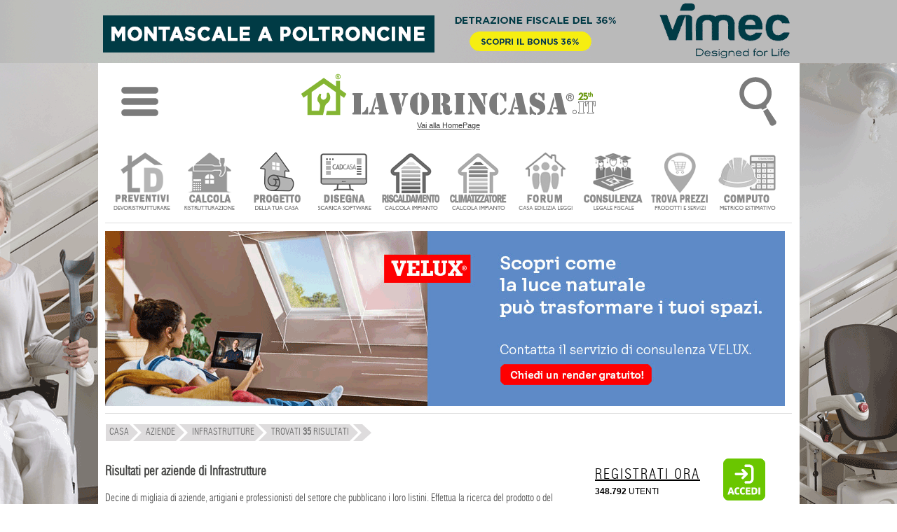

--- FILE ---
content_type: text/html; charset=utf-8
request_url: https://www.google.com/recaptcha/api2/aframe
body_size: 266
content:
<!DOCTYPE HTML><html><head><meta http-equiv="content-type" content="text/html; charset=UTF-8"></head><body><script nonce="ybrVFy3eIh2a3DB672iHYw">/** Anti-fraud and anti-abuse applications only. See google.com/recaptcha */ try{var clients={'sodar':'https://pagead2.googlesyndication.com/pagead/sodar?'};window.addEventListener("message",function(a){try{if(a.source===window.parent){var b=JSON.parse(a.data);var c=clients[b['id']];if(c){var d=document.createElement('img');d.src=c+b['params']+'&rc='+(localStorage.getItem("rc::a")?sessionStorage.getItem("rc::b"):"");window.document.body.appendChild(d);sessionStorage.setItem("rc::e",parseInt(sessionStorage.getItem("rc::e")||0)+1);localStorage.setItem("rc::h",'1768814030753');}}}catch(b){}});window.parent.postMessage("_grecaptcha_ready", "*");}catch(b){}</script></body></html>

--- FILE ---
content_type: text/css; charset: UTF-8;charset=UTF-8
request_url: https://www.lavorincasa.it/content/css/main.css
body_size: 13517
content:
/* 2026-01-19 09:19:25 */ blockquote,body,dd,div,dl,dt,fieldset,form,h1,h2,h3,h4,h5,h6,input,li,ol,p,pre,td,textarea,th,ul{margin:0;padding:0}table{border-collapse:collapse;border-spacing:0}fieldset,img{border:0;margin:0;padding:0}address,caption,cite,code,dfn,th,var{font-style:normal;font-weight:400}ol,ul{list-style:none}caption,th{text-align:left}h1,h2,h3,h4,h5,h6{font-size:100%;font-weight:400}q:after,q:before{content:''}abbr,acronym{border:0}.clearfix:after,.clearfix:before{display:table;content:"";line-height:0}.clearfix:after{clear:both}.f-left,.left{float:left!important}.f-right,.right{float:right!important}.alignleft{float:left!important}.alignright{float:right!important}.v-top{vertical-align:top!important}.v-middle{vertical-align:middle!important}.v-bottom{vertical-align:bottom!important}.a-left{text-align:left!important}.a-center{text-align:center!important}.a-right{text-align:right!important}.m-auto{margin:0 auto!important;display:inline-block}.nm{margin:0!important}.np{padding:0!important}.hide{display:none!important}.show{display:block!important}.no-display{display:none!important}.no-show{display:none!important}.nobr,.nowrap{white-space:nowrap!important}.wrap{white-space:normal!important}.no-float{float:none!important}.pointer{cursor:pointer!important}.clear{display:block;clear:both;content:".";font-size:0;line-height:0;height:0;overflow:hidden}img{border:0}input,select{vertical-align:middle}select{min-height:20px}.relative{position:relative!important}.absolute{position:absolute!important} .clearfix:after,.clearfix:before{display:table;content:"";line-height:0}.clearfix:after{clear:both}.pxl{height:1px!important;max-height:1px}.mrg2{margin:2px!important}.mrg5{margin:5px!important}.mrg10{margin:10px!important}.mrg15{margin:15px!important}.mrg20{margin:20px!important}.mrg30{margin:30px!important}.mrgv2{margin:2px 0!important}.mrgv5{margin:5px 0!important}.mrgv10{margin:10px 0!important}.mrgv15{margin:15px 0!important}.mrgv20{margin:20px 0!important}.mrgv30{margin:30px 0!important}.mrgo2{margin:0 2px!important}.mrgo5{margin:0 5px!important}.mrgo10{margin:0 10px!important}.mrgo15{margin:0 15px!important}.mrgo20{margin:0 20px!important}.field-100{float:left;width:100%;background-color:#fff;border-width:1px;border-style:solid;border-color:#ddd}.field-201{float:left;width:100%;background-color:#fff;border-color:#ddd}.field-101{font-family:swiss_lc,serif!important;text-align:right!important;font-size:14px!important;text-shadow:1px 1px 0 #f5f6f1;color:#444!important}.field-100 .field-100-label{color:#888!important;line-height:13px!important;font-size:13px!important}.field-100 .field-100-label2{text-shadow:1px 1px 0 #f5f6f1;color:#e1e1e1!important;line-height:13px!important;font-size:18px!important}.field-200{text-shadow:1px 1px 0 #f5f6f1;color:#444!important;font-family:Arial,Helvetica,sans-serif!important;font-size:20px!important}.field-200 :hover{text-shadow:1px 1px 0 #f5f6f1;color:#f60!important;font-family:Arial,Helvetica,sans-serif!important;font-size:20px!important}.BOTTONE_CERCA{width:38px;height:38px;background-image:url(/content/images/aziende/icone/Cerca.jpg);background-position:center center;cursor:pointer;border:none}.field-100 .input-view,.field-100 input.input-filter,.field-100 textarea{float:left;width:100%!important;border:0!important;outline:0;padding:0!important;padding:7.5px!important;margin-left:-5px}.field-100 .input-view2{font-size:18px!important;text-shadow:1px 1px 0 #f5f6f1;color:#b5b5b5;float:left;width:100%!important;border:0!important;outline:0;padding:0!important;padding:7.5px!important;margin-left:-5px}img.noborder{border:0!important;padding:0!important}.mex-true{padding:10px;font-size:15px;background:#d6eccc;border:1px solid #98cf7f;text-align:center!important;text-shadow:1px 1px 0 #fff;color:#267801!important}.mex-true strong{font-size:17px}body{background:#fff;color:#000;font:12px/1.5em Arial,Helvetica,sans-serif;position:relative}@media screen and (min-width:980px){#wrapper-main{position:relative;min-width:980px!important;max-width:980px!important;width:980px;margin:0 auto;padding:10px;margin-top:30px}#wrapper-top{background:#fff;height:70px}#wrapper-container{min-width:980px!important}#wrapper-head-space{height:auto} #wrapper-head{width:100%}}@media screen and (max-width:980px){#wrapper-main{padding:10px}#wrapper-head-space{height:110px}#wrapper-head{z-index:101}}#wrapper-head{position:relative;background-color:#fff}#wrapper-top-shadow{position:fixed;width:100%!important;height:100%!important;left:0;top:0;width:100%;z-index:-2}#wrapper-top-shadow>div{width:1300px!important;height:2000px!important;margin:0 0 0 -650px;position:absolute;top:0;overflow:hidden!important;left:50%;text-align:center;background:url(images/template/bg-shadow.png) top center}.sider-box-container{padding:9px;border:1px solid #ccc;background:#fff}a{color:#000}a:hover{color:#79a141}.-font-num{font-family:Verdana,Geneva,sans-serif,Arial!important}.theme-color-2{color:#bb5301!important}.theme-color-2:hover{color:#df6708!important}.onreadyshow{display:none}.color-user{color:#20610a!important}.color-company{color:#86450e!important}#wrapper-main #wrapper-sider-01 .color-company{color:#e77b13!important}#wrapper-main #wrapper-sider-01 a.color-company:hover{color:#000!important}#wrapper-template-01>#wrapper-sider-full{float:left;width:980px;margin:0 10px 0 0}#wrapper-template-01>#wrapper-sider-01{float:left;width:650px;margin:0 10px 0 0}#wrapper-template-01>#wrapper-sider-02{text-align:center;float:left;width:320px;margin:0}#wrapper-template-01 #wrapper-sider-02 .sider-box-container{width:300px}#wrapper-template-01>#wrapper-sider-01>.content-detail{width:620px;padding:14px;background:#fff}#wrapper-template-01>#wrapper-sider-full>.content-detail{width:950px;padding:14px;background:#fff}#wrapper-template-01>#wrapper-sider-full{float:left;width:980px;margin:0 10px 0 0}#wrapper-template-01>#wrapper-sider-03{float:left;width:650px;margin:0 10px 0 0}#wrapper-template-01>#wrapper-sider-04{float:left;width:320px;margin:0}#wrapper-template-01 #wrapper-sider-04 .sider-box-container{width:300px}#wrapper-template-01>#wrapper-sider-03>.content-detail{width:620px;padding:14px;border:1px solid #ccc;background:#fff}.sep-o{width:100%;height:1px;max-height:1px;min-height:1px;content:'';clear:both;background:#ddd}.sep-v{height:100%;width:1px;max-width:1px;min-width:1px;content:'';clear:both;background:#ddd}.sep-zigzag{width:100%;height:6px;max-height:6px;min-height:6px;margin:10px 0;content:'';clear:both;background:url(images/template/sep-zigzag.png) left center repeat-x}.sep-o-h5{width:100%;height:5px;max-height:5px;min-height:5px;content:'';clear:both}.sep-o-h10{width:100%;height:10px;max-height:10px;min-height:10px;content:'';clear:both}.sep-o-h15{width:100%;height:15px;max-height:15px;min-height:15px;content:'';clear:both}.sep-o-h20{width:100%;height:20px;max-height:20px;min-height:20px;content:'';clear:both}.sep-o-h40{width:100%;height:40px;max-height:40px;min-height:40px;content:'';clear:both}.sep-o-h5-line{width:100%;height:1px;max-height:1px;background:#ddd;content:'';margin:2px 0;clear:both}.sep-o-h9-line{width:100%;height:1px;max-height:1px;background:#ddd;content:'';margin:4px 0;clear:both}#wrapper-head .last-update{position:absolute;top:55px;left:40px;font-size:11px;color:#9a9a9a;z-index:2;width:420px;height:20px;text-align:left}#wrapper-top-logo{position:relative;top:0;left:0;float:right;clear:both}#wrapper-top-submenu{position:absolute;right:0;top:0;display:inline;z-index:2;text-align:right}#wrapper-top-submenu a{text-decoration:none;color:#fff;margin-left:6px;border:0;padding:5px!important}#wrapper-top-submenu a:hover{background:#7a7b7b;text-shadow:1px 1px 0 #877963}#wrapper-menu{margin:15px 0 0 0;display:block}#wrapper-menu td.menu_table_sx{width:430px!important;overflow:hidden;height:50px!important}#wrapper-menu td.menu_table_dx{width:550px!important;overflow:hidden;height:50px!important}#wrapper-menu a.element-sx{font-family:Arial;border:1px solid #dcddda;padding:10px 5px!important;text-decoration:none!important;margin-right:3px;line-height:12px!important;font-size:12px!important;font-weight:700!important;color:#6d6c6c;text-shadow:1px 1px 0 #fff;text-align:center!important;float:left;border-bottom:0}#wrapper-menu a.element-dx{font-family:Arial;border:1px solid #dcddda;padding:10px 6px!important;text-decoration:none!important;background:#fff;margin-left:3px;text-align:center!important;font-size:11px!important;font-weight:700!important;color:#32590e;line-height:12px!important;float:right;border-bottom:0}#wrapper-menu a.element-sel{background:#7b7b7b;text-shadow:1px 1px 0 #000!important;color:#fcc802!important}#wrapper-menu a.element-sx:hover{color:#e58616;margin-top:-3px;padding-bottom:13px!important}#wrapper-menu a.element-dx:hover{color:#e58616;margin-top:-3px;padding-bottom:13px!important}#wrapper-menu .wrapper-menu-sub-container{background:#7b7b7b;height:35px;line-height:35px}#wrapper-menu .wrapper-menu-sub{display:none;height:35px;line-height:35px}#wrapper-menu .wrapper-menu-sub-sel{display:block!important}#wrapper-menu .wrapper-menu-sub{height:35px!important;line-height:35px!important}#wrapper-menu .wrapper-menu-sub a{font-family:Arial;text-decoration:none!important;margin:0 4px;text-align:left!important;font-size:10px!important;color:#fff!important;float:left}#wrapper-menu a.wrapper-menu-sub-sel{color:#f8c700!important;text-shadow:1px 1px 0 #555}#wrapper-menu .wrapper-menu-sub a:hover{color:#f8c700!important;text-shadow:1px 1px 0 #555}#wrapper-top-search{position:absolute;right:0;top:15px;width:205px;height:35px;background:#fff;border:2px solid #dcddda;z-index:600}#wrapper-top-search-btn-option{width:24px;height:24px;position:absolute;right:2px;top:-23px;z-index:701;cursor:pointer}#wrapper-top-search-btn-send{width:24px;height:24px;position:absolute;right:23px;top:-23px;z-index:701;cursor:pointer}#wrapper-top-search-type{width:205px;background:url(images/head/bg-search-layout.png) top right no-repeat;z-index:-1;position:absolute;top:-15px;right:0px;display:none;padding:40px 10px 0 10px}#wrapper-top-search-type .title{font-size:12px;color:#635d4a;text-align:center;font-family:Tahoma}#wrapper-top-search-type .sep{height:12px;margin:2px 0;background:url(images/head/bg-search-layout.png) no-repeat 0 -501px;content:"";clear:both}#wrapper-top-search-type .closed{height:10px;background:url(images/head/bg-search-layout.png) no-repeat center bottom;content:"";clear:both;position:absolute;bottom:-10px;left:-10px;width:225px}#wrapper-top-search-type ul{text-align:left;list-style-type:none;color:#716e64;font-size:12px;font-family:arial;font-weight:700}#wrapper-top-search-type li{float:left;clear:both;width:100%}#wrapper-top-search-type li:hover{background:#fafafa}#wrapper-top-search-type label,#wrapper-top-search-type li{line-height:25px;cursor:pointer}#wrapper-top-search-type label{padding:4px 10px}#wrapper-top-search-type ul input{margin:-2px 5px 0 0}#wrapper-top-search-type>span.-true{margin:6px 0 0 8px}#wrapper-top-search-type .button-inline{text-align:center}#wrapper-top-search>form>input{height:22px!important;margin:6px 0 0 10px!important;width:195px!important;background:#fff;font-size:12px!important;line-height:22px!important;color:#666;border:0;padding:0!important;font-family:Arial!important}#wrapper-login-box{position:absolute;width:271px;height:17px;bottom:45px;right:0}#wrapper-top-login-btn{width:98px;height:26px;position:absolute;top:0;left:0;background:url(images/head/btn-login.png) top left no-repeat;z-index:201;cursor:pointer}#wrapper-top-login-box{width:250px;height:250px;background:url(images/head/bg-login.png) top right no-repeat;z-index:99;position:absolute;z-index:200;top:0;left:-148px;display:none}.button-inline{background:transparent url(images/button/button-inline-end.png) no-repeat scroll;display:block;float:left;padding:0 10px 0 0;overflow:hidden;border:0;cursor:pointer;line-height:30px!important;height:30px!important;min-height:30px!important}.button-inline>span{background:transparent url(images/button/button-inline.png) no-repeat;display:block;padding:0 0 0 10px;overflow:hidden;line-height:30px!important;height:30px!important;min-height:30px!important}.button-inline{background-position:right 0;line-height:30px!important;height:30px!important;min-height:30px!important;text-decoration:none;font-weight:700;color:#635d4a;text-shadow:1px 1px 0 #fff;font-size:12px}.button-inline>span{background-position:left 0}.button-inline:hover{background-position:right -50px;color:#000}.button-inline:hover>span{background-position:left -50px}#nav-short-page{width:100%;clear:both;margin:5px 0}#nav-short-page-sx,#nav-short-page-sx div{float:left;line-height:22px!important;height:24px!important;font-size:11px;font-family:swiss_lc,serif;color:#999}#nav-short-page-dx{float:right;line-height:22px!important;height:24px!important;font-size:16px;font-family:swiss_lc,serif;color:#999;width:320px}#nav-short-page-dx .-small-user-add{float:left;margin:0 5px 0 0}#nav-short-page-sx{overflow:hidden;max-width:650px;font-family:swiss_lc,serif;color:#666;font-size:13px;text-transform:uppercase}#nav-short-page-sx,#nav-short-page-sx li{margin:0;padding:0;list-style:none;line-height:24px;height:24px}#nav-short-page-sx>li{float:left}#nav-short-page-sx a{color:#666;text-decoration:none}#nav-short-page-sx a:hover{color:#000}#nav-short-page-sx>li.-item{background:transparent url(images/media/breadcrumb-bg.png) no-repeat top right;height:24px;padding:0 32px 0 5px;margin-left:-13px}#nav-short-page-sx>li.-first{background:transparent url(images/media/breadcrumb-bg.png) no-repeat;background-position:23px -24px;height:24px;padding:3px 22px 0 0;margin-right:13px}#nav-short-page-dx a{color:#999;text-decoration:underline}#nav-short-page-dx a:hover{color:#000;text-decoration:underline}#wrapper-template-01>#wrapper-sider-01 #list-navigation-container{text-align:center!important;line-height:20px!important;font-weight:400!important;width:auto;margin:10px 0!important;text-shadow:1px 1px 0 #fff!important;font:12px Arial,Helvetica,sans-serif!important}#wrapper-template-01>#wrapper-sider-01 #list-navigation-container>a{padding:3px 6px!important;border:1px solid #aaa!important;margin:0 2px!important;text-decoration:none!important;color:#717171!important}#wrapper-template-01>#wrapper-sider-01 #list-navigation-container>a:hover{color:#fff!important;text-shadow:1px 1px 0 #000!important;background:#717171!important}#wrapper-template-01>#wrapper-sider-01 #list-navigation-container>a.list-nav-selected{font-weight:700!important;color:#fff!important;text-shadow:1px 1px 0 #000!important;background-color:#717171!important;border:1px solid #717171!important}.wrapper-login-box-ico{color:#555!important;font-size:11px!important;width:285px;text-shadow:1px 1px #fff!important;position:relative!important;right:20px!important;line-height:25px!important;top:-2px!important}.wrapper-login-box-ico b{color:#c78a09!important}.wrapper-login-box-ico a{text-decoration:none}.wrapper-login-box-ico a:hover{color:#000!important}.wrapper-login-box-ico .sprite-ico-16{float:left!important;margin:5px!important}.wrapper-login-box-user-login{float:left!important}.wrapper-login-box-user-register{float:right!important}.wrapper-login-box-user-logout{float:left!important;width:285px;margin:0 auto!important}.footer-rss,.footer-social{color:#999;font-size:11px;float:left;margin:0 0 0 45px;text-shadow:1px 1px 0 #000}.footer-rss a,.footer-social a{color:#d1d1d1!important;text-decoration:none;margin:0 3px}.footer-rss a:hover,.footer-social a:hover{color:#f9aa4c!important}.footer-social{float:right;margin:0 35px 0 0}.wrapper-google-adv-news{margin:0 auto;width:468px}.adv-infobanner-620{font-family:Georgia,"Times New Roman",Times,serif!important;line-height:22px!important}.adv-infobanner-620 h4.-title{text-align:left!important;font-size:18px!important;text-decoration:none!important}.adv-infobanner-620 h4.-title a{text-decoration:none!important}.adv-infobanner-620 h5.-description{font-size:14px!important;line-height:22px!important;text-align:justify!important;color:#444!important}.adv-infobanner-620 img.-img{padding:6px!important;background-color:#e4e4e4!important;width:160px!important;height:90px!important}#wrapper-social-button{padding:2px}#wrapper-social-button ul{margin:0!important;margin:0 auto!important;list-style:none}#wrapper-social-button li{float:left;margin:0;padding:5px;list-style:none;cursor:pointer;position:relative}#wrapper-social-button .item-obj{display:none;position:absolute;padding:15px;background:#fff;border:5px solid #e2e2e2;-webkit-border-radius:10px;border-radius:10px;z-index:150}#post-comment-box{margin:20px 0 0 0}#post-comment-box .item-header{background:#ededed;padding:10px}#post-comment-box .item-input{width:570px;padding:5px;font-size:12px;font-family:Arial,Helvetica,sans-serif;color:#666;border:1px solid #ddd}#post-comment-box input.item-input{width:580px}#post-comment-box textarea.item-textarea{height:60px;padding:10px;margin:10px 0}#post-comment-box ul.item-list{margin:0;padding:10px;list-style:none;font-size:12px;font-family:Arial,Helvetica,sans-serif;color:#555;line-height:16px;background:#fdfdfd;text-shadow:1px 1px 0 #fff}#post-comment-box ul.item-list li{list-style:none;padding:8px 0 0 5px;border:0;border-bottom:1px solid #ddd;margin:0 0 5px 0}#post-comment-box ul.item-list b{color:#000;font-size:13px}#post-comment-box ul.item-list .item-date{color:#999;font-size:11px;margin:4px 0 2px 0;float:left}#post-comment-box ul.item-list .item-reply{color:#79a141;font-size:11px;margin:4px 0 2px 0;cursor:pointer;float:right}#post-comment-box ul.item-list .item-reply:hover{color:#000}@media screen and (max-width:980px){#wrapper-head .last-update{display:none}.redazionali-container-title{display:none}#wrapper-template-01>#wrapper-sider-01 .list-container-result{width:auto!important}#wrapper-template-01 .list-container-result h2{text-align:center!important;padding:15px 0 15px 0}#wrapper-top-shadow{display:none}#wrapper-top-submenu{display:none}#nav-short-page{position:relative;top:40px;left:10px} #f-right{display:none}.-ico-arrow-list{display:none}.-list-right{display:none}.-mercatino{display:none}.-fiere{display:none}.-format{display:none}.sprite-forum-ico{display:none}.sprite-ico-correlati{display:none}}.amazon{color:#3B3B3B;height:auto;width:auto;padding:5px;margin:10px 0;font-family:swiss_lc,serif}.amazon-k{height:40px;text-align:center;line-height:40px;background-color:#ffd689;border-radius:5px;color:#ff5100;font-weight:700;font-size:15px}  .tasto-amazon{background:teal;float:right;padding:5px 14px;border-radius:5px;color:#fff;font-weight:700;line-height:25px;letter-spacing:1px}.tasto-amazon:hover{background:#366f6f}#wrapper-main{background:#fff!important}.clearfix:after{content:".";display:block;clear:both;visibility:hidden;line-height:0;height:0}.clearfix{display:inline-block}html[xmlns] .clearfix{display:block}* html .clearfix{height:1%}.wrapper-widget-box-costi-img,.wrapper-widget-box-prezzi-img{padding:9px;border:1px solid #ccc;background:#fff}.wrapper-widget-box-prezzi-home{width:298px;padding:10px;background-color:#fff;color:#7e7e7e;border:1px solid #ccc;position:relative;font-family:swiss_lc,serif!important;font-size:15px;margin:20px 0 0 0}.wrapper-widget-box-prezzi-home a{color:#595959;text-decoration:none}.wrapper-widget-box-prezzi-home a:hover{color:#000}.wrapper-widget-box-prezzi-home .-title{position:absolute;left:0;top:-18px;font-size:14px}.wrapper-widget-box-prezzi-home .-subtitle{padding:0;padding-bottom:5px;border:0;border-bottom:1px dotted #ccc;font-size:16px}.wrapper-widget-box-prezzi-home .-footer{padding:0;padding-top:5px;border:0;border-top:1px dotted #ccc;text-align:right;font-size:12px}.wrapper-widget-box-prezzi-home li,.wrapper-widget-box-prezzi-home ul{margin:0;padding:0}.wrapper-widget-box-prezzi-home ul{margin:5px 0}.wrapper-widget-box-prezzi-home li{width:148px;padding:5px 0;float:left}.wrapper-widget-box-prezzi-home li .-ico-arrow-list{padding:2px 0 0 0;margin:0 5px 0 0}.wrapper-widget-box-prezzi-home .-footer .-ico-alert{margin:0 0 -2px 0}.wrapper-widget-box-prezzi-home .-footer a>strong{text-decoration:underline;font-weight:700}.wrapper-widget-box-prezzi{width:298px;padding:10px;background-color:#fff;color:#7e7e7e;border:1px solid #ccc;position:relative;font-family:swiss_lc,serif!important;font-size:15px;margin:20px 0 0 0}.wrapper-widget-box-prezzi a{color:#595959;text-decoration:none;display:inline-block;overflow:hidden;width:125px;height:15px}.wrapper-widget-box-prezzi a:hover{color:#000}.wrapper-widget-box-prezzi .-title{position:absolute;left:0;top:-18px;font-size:14px}.wrapper-widget-box-prezzi .-subtitle{padding:0;padding-bottom:5px;border:0;border-bottom:1px dotted #ccc;font-size:16px}.wrapper-widget-box-prezzi .-footer{padding:0;padding-top:5px;border:0;border-top:1px dotted #ccc;text-align:right;font-size:12px}.wrapper-widget-box-prezzi li,.wrapper-widget-box-prezzi ul{margin:0;padding:0}.wrapper-widget-box-prezzi ul{margin:5px 0}.wrapper-widget-box-prezzi li{width:148px;padding:5px 0;float:left;font-size:13px}.wrapper-widget-box-prezzi li .-ico-arrow-list{padding:2px 0 0 0;margin:0 5px 0 0}.wrapper-widget-box-prezzi .-footer .-ico-alert{margin:0 0 -2px 0}.wrapper-widget-box-prezzi .-footer a>strong{text-decoration:underline;font-weight:700}.wrapper-widget-box-costi-home{width:298px;padding:10px;background-color:#fff;color:#7e7e7e;border:1px solid #ccc;position:relative;font-family:swiss_lc,serif!important;font-size:14px;margin:20px 0 0 0}.wrapper-widget-box-costi-home a{color:#595959;text-decoration:none;display:inline-block;overflow:hidden;width:125px;height:15px}.wrapper-widget-box-costi-home a:hover{color:#000}.wrapper-widget-box-costi-home .-title{position:absolute;left:0;top:-18px;font-size:14px}.wrapper-widget-box-costi-home .-subtitle{padding:0;padding-bottom:5px;border:0;border-bottom:1px dotted #ccc;font-size:16px}.wrapper-widget-box-costi-home .-footer{padding:0;padding-top:5px;border:0;border-top:1px dotted #ccc;text-align:right;font-size:12px}.wrapper-widget-box-costi-home li,.wrapper-widget-box-costi-home ul{margin:0;padding:0}.wrapper-widget-box-costi-home ul{margin:5px 0}.wrapper-widget-box-costi-home li{width:148px;padding:5px 0;float:left;text-transform:uppercase}.wrapper-widget-box-costi-home li .-ico-arrow-list{padding:2px 0 0 0;margin:0 5px 0 0}.wrapper-widget-box-costi-home .-footer .-ico-alert{margin:0 0 -2px 0}.wrapper-widget-box-costi-home .-footer a{width:auto!important}.wrapper-widget-box-costi-home .-footer a>strong{text-decoration:underline;font-weight:700}.wrapper-widget-box-costi{width:298px;padding:10px;background-color:#fff;color:#7e7e7e;border:1px solid #ccc;position:relative;font-family:swiss_lc,serif!important;font-size:14px;margin:20px 0 0 0}.wrapper-widget-box-costi a{color:#595959;text-decoration:none;display:inline-block;overflow:hidden;width:125px;height:15px}.wrapper-widget-box-costi a:hover{color:#000}.wrapper-widget-box-costi .-title{position:absolute;left:0;top:-18px;font-size:14px}.wrapper-widget-box-costi .-subtitle{padding:0;padding-bottom:5px;border:0;border-bottom:1px dotted #ccc;font-size:16px}.wrapper-widget-box-costi .-footer{padding:0;padding-top:5px;border:0;border-top:1px dotted #ccc;text-align:right;font-size:12px}.wrapper-widget-box-costi li,.wrapper-widget-box-costi ul{margin:0;padding:0}.wrapper-widget-box-costi ul{margin:5px 0}.wrapper-widget-box-costi li{width:148px;padding:5px 0;float:left;text-transform:uppercase}.wrapper-widget-box-costi li .-ico-arrow-list{padding:2px 0 0 0;margin:0 5px 0 0}.wrapper-widget-box-costi .-footer .-ico-alert{margin:0 0 -2px 0}.wrapper-widget-box-costi .-footer a>strong{text-decoration:underline;font-weight:700}.wrapper-widget-forum-homepage{width:620px;padding:15px;background:#fff;color:#595959;border:0;position:relative;font-family:swiss_lc,serif!important;font-size:15px;margin:0;position:relative}.wrapper-widget-forum-homepage .-title{font-size:22px;display:inline;margin-bottom:10px}.wrapper-widget-forum-homepage .-title-info{font-family:arial;font-size:11px;color:#595959;position:absolute;right:15px;top:40px}.wrapper-widget-forum-homepage a{color:#595959}.wrapper-widget-forum-homepage a:hover{color:#000!important}.wrapper-widget-forum-homepage .-ico-general{border:2px solid #eee}.wrapper-widget-forum-homepage .item-ico.sprite-forum-ico.-comment{margin-bottom:-10px;border:2px solid #eee;margin-right:10px}.wrapper-widget-forum-homepage .-sep-header{height:5px}.wrapper-widget-forum-homepage ul.-listbox{margin:0;padding:0;border:0;margin-top:10px;border-top:1px solid #ccc}.wrapper-widget-forum-homepage ul.-listbox li.-group-element{margin:10px 0;padding:0;padding-top:10px;width:100%;float:left;position:relative;border:0;border-top:1px dotted #ccc}.wrapper-widget-forum-homepage ul.-listbox li.-group-element.-first{padding-top:0!important;border-top:0!important}.wrapper-widget-forum-homepage ul.-list{margin:0;padding:0;float:left;width:260px}.wrapper-widget-forum-homepage ul.-list.-left{margin:0 0 0 62px}.wrapper-widget-forum-homepage ul.-list.-right{margin:-18px 0 0 30px}.wrapper-widget-forum-homepage ul.-list li{list-style:square}.wrapper-widget-forum-homepage ul.-list li a{font-size:11px;font-family:arial;text-decoration:none}.wrapper-widget-forum-homepage .-ico-general{position:absolute;top:10px;left:0}.wrapper-widget-forum-homepage ul.-list .-ico-arrow-list{position:absolute;top:20px;left:45px}.wrapper-widget-forum-homepage a.-link-forum{margin:5px 0 5px 60px;display:inline-block;font-weight:700;color:#666}.wrapper-widget-fiere{width:618px;padding:15px;background:#fff;color:#595959;border:0;position:relative;font-family:swiss_lc,serif!important;font-size:15px;margin:0;position:relative}.wrapper-widget-fiere .-title{font-size:22px;display:inline;margin-bottom:10px}.wrapper-widget-fiere .-title-info{font-family:arial;font-size:11px;color:#595959;position:absolute;right:15px;top:40px}.wrapper-widget-fiere .-sep-header{height:5px}.wrapper-widget-fiere a{color:#595959}.wrapper-widget-fiere a:hover{color:#000!important}.wrapper-widget-fiere .item-ico.sprite-ico-correlati{margin-bottom:-10px;border:2px solid #eee;margin-right:10px}.wrapper-widget-fiere .-sep{height:5px}.wrapper-widget-fiere ul.-list{margin:10px 0 0 0;padding:0;border-top:1px solid #ccc}.wrapper-widget-fiere ul.-list li.-element{list-style:none;margin:15px 0;padding:0;position:relative;width:50%;float:left;font-size:11px;font-family:arial;line-height:15px}.wrapper-widget-fiere ul.-list li.clear{list-style:none;margin:0;padding:0;position:relative;width:100%;float:left;height:10px}.wrapper-widget-fiere ul.-list li a{font-size:11px;font-family:arial;text-decoration:none}.wrapper-widget-fiere ul.-list li a.-title{font-size:14px;font-family:swiss_lc,serif!important;text-decoration:underline;font-weight:700}.wrapper-widget-fiere ul.-list .-ico-arrow-list{position:absolute;top:3px;left:125px}.wrapper-widget-fiere ul.-list li .-format{position:absolute;top:0;left:140px}.wrapper-widget-fiere ul.-list .-img img{padding:2px;width:120px;height:68px;border:2px solid #a3a3a3;-webkit-border-radius:4px;border-radius:4px}#wrapper-footer{padding:30px 0 0 0}#wrapper-footer ul.-listgroup{margin:0 auto;margin-top:10px;padding:0}#wrapper-footer ul.-listgroup li.-itemgroup{margin:0;padding:0;width:250px;float:left}#wrapper-footer ul.-listgroup li.-itemgroup .-title{color:#4f4f4f!important;text-decoration:none;font-family:swiss_lc,serif!important;font-size:18px!important;font-weight:700}#wrapper-footer ul.-list li{line-height:20px;font-size:20px;height:20px}#wrapper-footer ul.-list{margin:0;margin-top:15px}#wrapper-footer ul.-listgroup li.-itemgroup.-col1{margin-left:100px}#wrapper-footer ul.-listgroup li.-itemgroup.-col2{margin:0 60px 0 60px}#wrapper-footer ul.-listsocial{margin:0 auto;margin-top:10px;padding:0;width:576px}#wrapper-footer ul.-listsocial li{margin:0 auto;padding:0;width:36px;float:left}#wrapper-footer a{color:#595959;font-size:12px;font-family:arial;text-decoration:none}#wrapper-footer a:hover{color:#000} .wrapper-widget-box-prodotti-sider{width:298px;padding:10px;background-color:#fff;color:#595959;border:1px solid #ccc;position:relative;margin:20px 0 0 0}.wrapper-widget-box-prodotti-sider a{color:#595959;text-decoration:none}.wrapper-widget-box-prodotti-sider a:hover{color:#000}.wrapper-widget-box-prodotti-sider .-title{position:absolute;left:0;top:-18px;font-size:14px;font-family:swiss_lc,serif!important}.wrapper-widget-box-prodotti-sider .-footer{padding:0;padding-top:5px;border:0;text-align:right;font-size:12px}.wrapper-widget-box-prodotti-sider li,.wrapper-widget-box-prodotti-sider ul{margin:0;padding:0}.wrapper-widget-box-prodotti-sider ul.-listslider{margin:5px 0;display:none}.wrapper-widget-box-prodotti-sider ul ul.-list{width:298px}.wrapper-widget-box-prodotti-sider li.-elementslider{width:298px;padding:0;float:left;border:0}.wrapper-widget-box-prodotti-sider .-footer a>strong{text-decoration:underline;font-weight:700}.wrapper-widget-box-prodotti-sider .-name{font-family:arial;font-size:11px;color:#595959;text-align:center;white-space:nowrap;margin:0 5px;line-height:20px!important;overflow:hidden;width:138px}.wrapper-widget-box-prodotti-sider .-price{font-family:swiss_lc,serif!important;font-size:20px;color:#715151;text-align:center;font-weight:700}.wrapper-widget-box-prodotti-sider .-price>span{font-family:arial;font-weight:400}.wrapper-widget-box-prodotti-sider li.-item{float:left;text-align:center;width:148px;height:165px;overflow:hidden}.wrapper-widget-box-prodotti-sider .-item img{margin:0 auto;margin-left:15px;border:1px solid #ddd}.wrapper-widget-box-prodotti-sider .-listsep{width:298px;border:0;border-bottom:1px dotted #ccc;margin-bottom:10px;padding-bottom:10px}.wrapper-widget-box-prodotti-sider .slider-product-bullets{position:absolute!important;left:125px!important;bottom:32px}.wrapper-widget-box-prodotti-sider .slider-product-bullets a{width:15px!important;height:15px!important;margin:0 5px!important;float:left!important;background:url(jquery.bxslider/bullet.png) 0 0!important}.wrapper-widget-box-prodotti-sider .slider-product-bullets a:hover{background:url(jquery.bxslider/bullet.png) 0 50%!important}.wrapper-widget-box-prodotti-sider .slider-product-bullets a.bullets-active{background:url(jquery.bxslider/bullet.png) 0 100%!important} .wrapper-banner-wallpaper{width:1800px!important;height:1400px!important;margin:0 0 0 -900px;position:absolute;top:0;overflow:hidden!important;left:50%;text-align:center}.wrapper-banner-box-wallpaper{position:fixed;width:100%!important;height:100%!important;left:0;top:0;z-index:0!important}.wrapper-banner-topbanner{position:relative;max-width:980px!important;width:980px;margin:0 auto;background:#f5f6f1;padding:10px 10px 0 10px}.wrapper-banner-wallpaper-space{height:60px;width:1px}.wbws{height:60px;width:1px}.wrapper-banner-footerbanner{width:100%!important;margin:10px 0 0 0!important}.wrapper-banner-half-page-ad,.wrapper-banner-half-page-ad-inf{padding:9px;background:#fff}.wrapper-banner-half-page-ad-google{padding:10px;background:#fff}.wrapper-banner-skyscreaper-maxi-ad{padding:9px;border:1px solid #ccc;background:#fff}.wrapper-banner-medium-rectangle{padding:9px;border:1px solid #ccc;background:#fff}.wrapper-sider-03-bottom-banner{padding:5px 15px}.wrapper-banner-rollover-open{width:970px;padding:5px;cursor:pointer;border:1px solid #ccc;background:#fff;border-left:0;border-right:0;height:120px!important;clear:both;overflow:hidden!important}.wrapper-banner-rollover{width:970px;padding:5px;cursor:pointer;border:1px solid #ccc;background:#fff;border-left:0;border-right:0;height:60px;clear:both;overflow:hidden!important}.wrapper-banner-rollover:hover{height:60px;padding:5px}.wrapper-banner-rollover>div{height:100%!important;width:100%;overflow:hidden}.wrapper-banner-ll-open{width:970px;padding:5px;cursor:pointer;border:1px solid #ccc;background:#fff;border-left:0;border-right:0;height:120px!important;clear:both;overflow:hidden!important}.wrapper-banner-ll{width:970px;padding:5px;cursor:pointer;border:1px solid #ccc;background:#fff;border-left:0;border-right:0;height:90px;clear:both;overflow:hidden!important}.wrapper-banner-ll:hover{height:90px;padding:5px}.wrapper-banner-ll>div{height:100%!important;width:100%;overflow:hidden}.banner-adv-explode-30{width:100%;height:30px!important;overflow:hidden;cursor:pointer;margin:0}.banner-adv-explode-120:hover{width:100%;height:120px!important;overflow:hidden;cursor:pointer;margin:0}.banner-adv-explode-980-container{width:970px;padding:4px 5px;border:1px solid #ccc;background:#fff;border-left:0;border-right:0}.module-banner-adv-service-title{font-size:10px;color:#595959;padding:0;margin:0 0 -4px 0}.module-banner-adv-service-list,.module-banner-adv-service-list-m-bottom,.module-banner-adv-service-list-m-right{padding:4px!important;border:1px solid #ccc;background:#fff;float:left}.module-banner-adv-service-list-m-right{margin-right:5px}.module-banner-adv-service-list-m-bottom{margin-bottom:5px}.wrapper-sider-service-title{font-size:11px;color:#595959;padding:0;margin:0 0 -3px 0}.wrapper-sider-service{padding:9px;border:1px solid #ccc;background:#fff}.wrapper-sider-service-element{width:100%}.wrapper-sider-bacheca-aziende-title{font-size:14px;color:#595959;padding:0;margin:3px 0 3px 0}.wrapper-sider-bacheca-aziende-element{width:100%}.wrapper-sider-bacheca-aziende-element:hover{background-color:#fafafa}.wrapper-sider-bacheca-aziende-element-img{border:0}.wrapper-sider-bacheca-aziende-element-text{padding:0 0 0 8px;font-size:9px;color:#888;line-height:12px}.wrapper-sider-bacheca-aziende-element-title{font-size:11px;color:#666;font-weight:700;text-transform:uppercase}.wrapper-sider-bacheca-aziende-element-text a{color:#666;text-decoration:none}.wrapper-sider-bacheca-aziende-element-text a:hover{text-decoration:underline}.wrapper-sider-correlati-title{font-size:11px;color:#595959;padding:0;margin:0 0 -3px 0}.wrapper-sider-correlati{padding:9px;border:1px solid #ccc;background:#fff}.wrapper-sider-correlati>h3{margin:5px 0}.wrapper-sider-correlati a{color:#79a141!important}.wrapper-sider-correlati a:hover{color:#000!important}.wrapper-sider-correlati.-quantocosta{background:#f2ede9!important}.wrapper-sider-correlati-blog{padding:14px;border:1px solid #ccc;background:#fff;font-family:Georgia,"Times New Roman",Times,serif!important;font-size:14px;line-height:28px;color:#444}.wrapper-sider-correlati-blog h3{display:inline;padding:5px 0;font-size:18px!important}.wrapper-sider-correlati-blog h2{display:inline;padding:5px 0;font-size:18px!important}.wrapper-sider-correlati-blog h4{display:inline;padding:5px 0}.wrapper-sider-correlati-blog a{color:#79a141!important}.wrapper-sider-correlati-blog a:hover{color:#000!important}.wrapper-sider-correlati-forum{padding:14px;background:#fff;font-size:12px;line-height:20px;color:#444}.wrapper-sider-correlati-forum h3{display:inline;padding:5px 0;font-size:18px!important}.wrapper-sider-correlati-forum .-title-box{display:inline;padding:5px 0;font-size:18px!important;font-family:swiss_lc,serif!important;color:#909090;font-weight:700}.wrapper-sider-correlati-forum h4{display:inline;padding:5px 0}.wrapper-sider-correlati-forum a{color:#909090!important}.wrapper-sider-correlati-forum a:hover{color:#79a141!important}.wrapper-sider-correlati-articoli{padding:14px;background:#fff;font-size:12px;line-height:20px;color:#444}.wrapper-sider-correlati-articoli h3{display:inline;padding:5px 0;font-size:18px!important}.wrapper-sider-correlati-articoli .-title-box{display:inline;padding:5px 0;font-size:18px!important;font-family:swiss_lc,serif!important;color:#909090;font-weight:700;float:right;max-width:585px}.wrapper-sider-correlati-articoli h4{display:inline;padding:5px 0}.wrapper-sider-correlati-articoli .list-title{font-size:18px!important}.wrapper-sider-correlati-articoli .list-title{font-family:swiss_lc,serif!important}.wrapper-sider-correlati-articoli a{color:#4f4f4f!important;text-decoration:none;font-weight:700!important}.wrapper-sider-correlati-articoli a:hover{color:#c9ab41!important}.wrapper-sider-correlati-articoli img{padding:2px;background-color:#e4e4e4} #module-redazionali-container{background-color:#fff;width:650px;padding:10px 0;border:0;font-family:swiss_lc,serif;margin:12px 0;position:relative;height:auto;max-height:300px!important;overflow:hidden;text-transform:uppercase}#module-redazionali-container .redazionali-container-element{width:650px}#module-redazionali-container .redazionali-container-element .redazionali-item{width:149px;margin:0 0 18px 18px;float:left;text-align:center}#module-redazionali-container .redazionali-container-element .redazionali-item.-first{margin-left:0}#module-redazionali-container .redazionali-container-element .redazionali-item img{background-color:#e4e4e4;padding:5px;margin-bottom:5px}#module-redazionali-container .redazionali-container-element a{text-decoration:none!important;color:#595959!important;font-size:14px!important}#module-redazionali-container .redazionali-container-element a:hover{color:#c9ab41!important}#module-redazionali-container .redazionali-container-title{margin:5px 0 20px 5px;font-size:18px;color:#4f4f4f!important;text-align:center}#module-product-container{padding:14px;border:1px solid #ccc;background:#fff;width:950px;position:relative;height:300px;max-height:300px!important;overflow:hidden}#module-product-container h3{font-size:25px;color:#20610a!important;font-family:Georgia,"Times New Roman",Times,serif;margin:0 0 10px 0}#module-product-container .product-container-element{width:950px;background-color:#fff;margin-bottom:5px}#module-product-container .product-container-element .product-item{width:160px;margin:0 12px;float:left;padding:5px;vertical-align:top!important}#module-product-container .product-container-element .item-0{margin-left:0!important}#module-product-container .product-container-element .item-4{margin-right:0!important}#module-product-container .product-container-element .product-item img{background-color:#e4e4e4;padding:5px}#module-product-container .product-container-element a{text-decoration:none!important;color:#79a141!important}#module-product-container .product-container-element .product-price{color:#ff7100!important;font-size:17px;margin:5px 0!important;font-weight:700!important;float:right!important}#module-product-container .product-container-element .product-unit{color:#999!important;font-size:11px;margin:6px 0 0 0!important;float:left}#module-product-container .product-container-element a.product-title{color:#333!important;text-decoration:none;font-weight:700!important;font-size:11px;display:block;max-height:40px;overflow:hidden}#module-product-container .product-container-element a.product-title :hover{color:#79a141}#module-product-container .slider-product-bullets{position:absolute!important;left:450px!important;bottom:23px}#module-product-container .slider-product-bullets a{width:15px!important;height:15px!important;margin:0 5px!important;float:left!important;background:url(jquery.bxslider/bullet.png) 0 0!important}#module-product-container .slider-product-bullets a:hover{background:url(jquery.bxslider/bullet.png) 0 50%!important}#module-product-container .slider-product-bullets a.bullets-active{background:url(jquery.bxslider/bullet.png) 0 100%!important}#module-product-container .link1{position:absolute!important;top:10px;left:410px}#module-product-container .link2{position:absolute!important;top:10px;left:610px}#module-product-container .link3{position:absolute!important;top:10px;left:800px}#module-product-container .link4{position:absolute!important;bottom:5px;right:15px}#module-product-container .link5{position:absolute!important;bottom:5px;left:15px;color:#595959}#module-product-container .link1 a,#module-product-container .link2 a,#module-product-container .link3 a{font-size:13px;color:#20610a!important;text-decoration:underline}#module-product-container .link1 a:hover,#module-product-container .link2 a:hover,#module-product-container .link3 a:hover{color:#000!important;text-decoration:none}#module-product-container .link4 a{font-size:13px;text-decoration:underline}#module-product-container .link4 a:hover{font-size:13px;text-decoration:underline}#module-product-container .link5 a{font-size:12px;text-decoration:underline;color:#79a141}#module-product-container .link5 a:hover{color:#000}.module-download-app{padding:9px;font-family:Georgia,"Times New Roman",Times,serif!important}.module-download-app .module-download-app-label{text-align:justify!important;padding:5px}.module-download-app .module-download-app-label h2{text-align:justify!important;font-size:18px!important}.module-download-app .module-download-app-label h2 a{text-decoration:none!important;color:#333!important}.module-download-app .module-download-app-label h2 a:hover{text-decoration:none!important;color:#79a141!important}.module-download-app .module-download-app-content{text-align:justify!important;padding:5px}.module-download-app .module-download-app-content-text{font-size:12px!important;color:#4f4f4f}ul.box-slider-wp-list li{float:left;padding:2px 5px;width:45%}#wrapper-sider-correlati-blog-home{padding:14px;border:1px solid #ccc;background:#fff}#wrapper-sider-correlati-blog-home h3{font-size:25px;color:#20610a!important;font-family:Georgia,"Times New Roman",Times,serif;margin:5px 0;margin-bottom:8px}#wrapper-sider-correlati-blog-home h4{margin:5px 0!important}#wrapper-sider-correlati-blog-home h5{margin:2px 0!important}#wrapper-sider-correlati-blog-home h4 a{color:#20610a!important;font-family:Georgia,"Times New Roman",Times,serif;font-size:14px!important;font-weight:800;text-decoration:underline}#wrapper-sider-correlati-blog-home h4 a:hover{color:#000!important;text-decoration:none}#wrapper-sider-correlati-blog-home h5 a{color:#656565!important;font-family:Arial;font-size:11px;text-decoration:none}#wrapper-sider-correlati-blog-home h5 a:hover{color:#79a141!important;text-decoration:underline}#wrapper-sider-correlati-forum-home{padding:14px;border:1px solid #ccc;background:#fff}#wrapper-sider-correlati-forum-home h3{font-size:25px;color:#20610a!important;font-family:Georgia,"Times New Roman",Times,serif;margin:5px 0;margin-bottom:8px}#wrapper-sider-correlati-forum-home h4{margin:5px 0!important}#wrapper-sider-correlati-forum-home h5{margin:2px 0!important}#wrapper-sider-correlati-forum-home h4 a{color:#20610a!important;font-family:Georgia,"Times New Roman",Times,serif;font-size:14px!important;font-weight:800;text-decoration:underline}#wrapper-sider-correlati-forum-home h4 a:hover{color:#000!important;text-decoration:none}#wrapper-sider-correlati-forum-home h5 a{color:#656565!important;font-family:Arial;font-size:11px;text-decoration:none}#wrapper-sider-correlati-forum-home h5 a:hover{color:#79a141!important;text-decoration:underline}#wrapper-sider-correlati-costiristrutturazione{padding:14px;border:1px solid #ccc;background:#fff}#wrapper-sider-correlati-costiristrutturazione h3{font-size:25px;color:#20610a!important;font-family:Georgia,"Times New Roman",Times,serif;margin:5px 0;margin-bottom:8px}#wrapper-sider-correlati-costiristrutturazione h4{font-size:16px;color:#20610a!important;font-family:Georgia,"Times New Roman",Times,serif;margin:5px 0;margin-bottom:12px}#wrapper-sider-correlati-costiristrutturazione h5{margin:2px 0!important}#wrapper-sider-correlati-costiristrutturazione li{margin:0 0 0 20px!important}#wrapper-sider-plugin-costiristrutturazione{padding:15px;background:#fff;font-family:Georgia,"Times New Roman",Times,serif}#wrapper-sider-plugin-costiristrutturazione span.title{font-size:22px!important;color:#888!important;font-family:Georgia,"Times New Roman",Times,serif;margin:5px 0;margin-bottom:8px}#wrapper-template-01>#wrapper-sider-01 #wrapper-sider-plugin-costiristrutturazione a{font-size:18px!important;color:#888!important}#wrapper-template-01>#wrapper-sider-01 #wrapper-sider-plugin-costiristrutturazione a:hover{color:#79a141!important}#wrapper-sider-login-boxx{width:300px;font-size:16px;padding:9px;border:1px solid #ccc;background:#fff;font-family:swiss_lc,serif!important;color:#555;position:relative}#wrapper-sider-login-boxx .item-user-box{position:relative}#wrapper-sider-login-boxx .item-user-company{position:relative}#wrapper-sider-login-boxx a{text-decoration:none;color:#000;display:block} #wrapper-sider-login-boxx .item-user-box a:hover{color:#20610a}#wrapper-sider-login-boxx .item-company-box a:hover{color:#e77b13}#wrapper-sider-login-boxx .-btn-box-explode{margin:5px 0;cursor:pointer}#wrapper-sider-login-boxx .-btn-box-user{position:absolute;right:0;top:0}#wrapper-sider-login-boxx .-btn-box-user-logout{position:absolute;right:0;top:0}#wrapper-sider-login-boxx .-btn-box-company{position:absolute;right:0;top:0}#wrapper-sider-login-boxx .-btn-box-company-logout{position:absolute;right:0;top:0}#wrapper-sider-login-boxx ul.item-list{list-style:square!important;margin-left:15px;font-family:Arial!important;font-size:11px}#wrapper-sider-login-boxx .item-text{font-size:18px;color:#4f4f4f;font-family:swiss_lc;line-height:20px;font-weight:400;text-transform:uppercase}#wrapper-sider-login-boxx .item-text .underline{text-decoration:underline}#wrapper-sider-login-boxx .item-sottotitolo{font-size:14px;color:#4f4f4f} #wrapper-sider-login-boxx .item-text a{color:#4f4f4f}#wrapper-sider-login-boxx .item-text a:hover{color:#000!important}#wrapper-sider-login-boxx .item-text a .color-user{color:#69845b!important}#wrapper-sider-login-boxx .item-text a .color-company{color:#a07c66!important}.wrapper-sider-correlati-partnership{padding:9px;border:1px solid #ccc;background:#fff;text-shadow:1px 1px 0 #f5f6f0}.wrapper-sider-correlati-partnership h4{font-size:16px;color:#20610a!important;font-family:Georgia,"Times New Roman",Times,serif;margin:5px 0;margin-bottom:8px}.wrapper-sider-correlati-partnership{font-size:13px;color:#666}.wrapper-sider-correlati-blog-type-A{padding:9px;border:1px solid #ccc;background:#f0ede8;text-shadow:1px 1px 0 #fff!important}.wrapper-sider-correlati-blog-type-A h2{font-size:18px;color:#957221!important;font-weight:600}.wrapper-sider-correlati-blog-type-A h3{font-size:14px;color:#9c9c9c!important;margin:5px 0}.wrapper-sider-correlati-blog-type-A a{font-size:13px;text-decoration:none}.wrapper-sider-correlati-blog-type-A ul{margin:0;padding:0}.wrapper-sider-correlati-blog-type-A li{margin:0;margin-left:15px;color:#957221;width:134px;padding:3px 0;float:left;list-style-type:square}.wrapper-sider-correlati-blog-type-A li a{font-size:10px;text-decoration:none;color:#7c7b7b;text-transform:uppercase;margin:0 2px}.wrapper-sider-correlati-blog-type-A li a:hover{color:#7c5f33}.wrapper-sider-correlati-blog-type-B{padding:9px;border:1px solid #ccc;background:#f2ebd9;text-shadow:1px 1px 0 #fff}.wrapper-sider-correlati-blog-type-B h2{font-size:18px;color:#7c5f33!important;font-weight:600}.wrapper-sider-correlati-blog-type-B h3{font-size:15px;color:#4f4f4f!important;margin:5px 0}.wrapper-sider-correlati-blog-type-B li a{font-size:10px;text-decoration:none;color:#7c7b7b;text-transform:uppercase;margin:0 2px}.wrapper-sider-correlati-blog-type-B li a:hover{color:#7c5f33}.wrapper-sider-correlati-blog-type-B ul{margin:0;padding:0}.wrapper-sider-correlati-blog-type-B li{margin:0;margin-left:15px;color:#957e7e;padding:3px 0;float:left;list-style-type:square;clear:both}.wrapper-sider-correlati-aziende{padding:14px;border:1px solid #ccc;background:#fff;font-size:12px;line-height:20px;color:#444}.wrapper-sider-correlati-aziende h4{display:inline;padding:5px 0;font-size:11px!important;color:#666}.wrapper-sider-correlati-aziende h3{display:inline;padding:5px 0;font-size:18px!important}.wrapper-sider-correlati-aziende a{color:#79a141!important}.wrapper-sider-correlati-aziende a:hover{color:#000!important}.wrapper-sider-correlati-aziende img{padding:6px;background-color:#e4e4e4}.usrl{background:url('https://www.lavorincasa.it/content/css/images/media/sprite-icon.png') no-repeat transparent;background-position:-244px -278px;width:37px;height:37px;display:inline-block}  .accedi{background:url('https://www.lavorincasa.it/content/css/images/media/sprite-icon.png') no-repeat transparent;background-position:-354px -0px;width:60px;height:60px;display:inline-block} #wrapper-slider .ws_bullets{bottom:10px;left:47%}#wrapper-slider .ws_bullets div{left:-47%}#wrapper-slider{position:relative;width:620px;height:380px;margin:0 auto;z-index:100;background-color:#fff;border:0;border-bottom:0;padding:14px;border:1px solid #ccc}#wrapper-slider .ws_images{position:absolute;left:15px;top:15px;width:620px;height:350px;overflow:hidden}#wrapper-slider .ws_images a{color:transparent}#wrapper-slider .ws_images img{top:0;left:0;border:none 0;max-width:none}#wrapper-slider a{text-decoration:none;outline:0;border:none}#wrapper-slider .ws_bullets{font-size:0;padding:10px;float:left;position:absolute;z-index:70}#wrapper-slider .ws_bullets div{position:relative;float:left}#wrapper-slider .ws_bullets a{width:15px;height:15px;background:url(jquery.slider/bullet.png) left top;float:left;text-indent:-1000px;position:relative;margin-left:3px;color:transparent}#wrapper-slider .ws_bullets a:hover{background-position:0 50%}#wrapper-slider .ws_bullets a.ws_selbull{background-position:0 100%}#wrapper-slider a.ws_next,#wrapper-slider a.ws_prev{position:absolute;display:none;top:50%;margin-top:-15px;z-index:60;height:45px;width:45px;background-image:url(jquery.slider/arrows.png)}#wrapper-slider a.ws_next{background-position:100% 0;right:21px}#wrapper-slider a.ws_prev{left:21px;background-position:0 0}* html #wrapper-slider a.ws_next,* html #wrapper-slider a.ws_prev{display:block}#wrapper-slider:hover a.ws_next,#wrapper-slider:hover a.ws_prev{display:block}#wrapper-slider .ws-title{position:absolute;display:block;bottom:40px;left:25px;margin-right:25px;padding:10px;background:#fff;color:#000;z-index:50;text-shadow:1px 1px 1px #fff!important;opacity:.8;border-radius:5px;-webkit-border-radius:5px}#wrapper-slider .ws-title div{padding-top:5px;font-size:13px!important;line-height:22px!important;color:#1e1e1e!important;font-family:Georgia,"Times New Roman",Times,serif!important;text-shadow:1px 1px 1px #fff!important}#wrapper-slider .ws-title h3{font-family:contrail_oneregular!important;font-size:28px!important;line-height:1em!important;text-align:left!important;margin-bottom:10px!important}#wrapper-slider .ws-title h2{font-size:11px!important;line-height:20px!important;color:#666!important;font-family:Georgia,"Times New Roman",Times,serif!important;text-shadow:1px 1px 1px #fff!important}#wrapper-slider .slider-title{font-family:contrail_oneregular,cursive;font-size:28px;line-height:1em;text-align:left;margin-bottom:10px;cursor:pointer}#wrapper-slider .slider-description{font-family:Tahoma,sans-serif;font-size:14px;line-height:1.5em;text-align:left}#wrapper-slider .slider-autor{font-family:open_sans_condensed_lightRg,sans-serif;font-size:18px;color:#9b9b9b;font-weight:300;line-height:1.3em;font-style:normal;margin-bottom:2px}#wrapper-slider .ws_bullets a img{text-indent:0;display:block;bottom:20px;left:-120px;visibility:hidden;position:absolute;box-shadow:0 1px 3px rgba(0,0,0,.4);border:4px solid #fff;border-radius:5px}  #wrapper-slider .ws_bullets a:hover img{visibility:visible}#wrapper-slider .ws_bulframe div div{height:90px;overflow:visible;position:relative}#wrapper-slider .ws_bulframe div{left:0;overflow:hidden;position:relative;width:160px}#wrapper-slider .ws_bullets .ws_bulframe{display:none;bottom:18px;overflow:visible;position:absolute;cursor:pointer;box-shadow:0 1px 3px rgba(0,0,0,.4);border:4px solid #fff;border-radius:5px}  #wrapper-slider .ws_bulframe span{display:block;position:absolute;bottom:-10px;margin-left:-4px;left:80px;background:url(jquery.slider/triangle.png);width:15px;height:6px}div.pp_default .pp_top,div.pp_default .pp_top .pp_middle,div.pp_default .pp_top .pp_left,div.pp_default .pp_top .pp_right,div.pp_default .pp_bottom,div.pp_default .pp_bottom .pp_left,div.pp_default .pp_bottom .pp_middle,div.pp_default .pp_bottom .pp_right{height:13px} div.pp_default .pp_top .pp_left{background:url(./jquery.prettyPhoto/default/sprite.png) -78px -93px no-repeat} div.pp_default .pp_top .pp_middle{background:url(./jquery.prettyPhoto/default/sprite_x.png) top left repeat-x} div.pp_default .pp_top .pp_right{background:url(./jquery.prettyPhoto/default/sprite.png) -112px -93px no-repeat} div.pp_default .pp_content .ppt{color:#f8f8f8} div.pp_default .pp_content_container .pp_left{background:url(./jquery.prettyPhoto/default/sprite_y.png) -7px 0 repeat-y;padding-left:13px} div.pp_default .pp_content_container .pp_right{background:url(./jquery.prettyPhoto/default/sprite_y.png) top right repeat-y;padding-right:13px} div.pp_default .pp_next:hover{background:url(./jquery.prettyPhoto/default/sprite_next.png) center right no-repeat;cursor:pointer} div.pp_default .pp_previous:hover{background:url(./jquery.prettyPhoto/default/sprite_prev.png) center left no-repeat;cursor:pointer} div.pp_default .pp_expand{background:url(./jquery.prettyPhoto/default/sprite.png) 0 -29px no-repeat;cursor:pointer;height:28px;width:28px} div.pp_default .pp_expand:hover{background:url(./jquery.prettyPhoto/default/sprite.png) 0 -56px no-repeat;cursor:pointer} div.pp_default .pp_contract{background:url(./jquery.prettyPhoto/default/sprite.png) 0 -84px no-repeat;cursor:pointer;height:28px;width:28px} div.pp_default .pp_contract:hover{background:url(./jquery.prettyPhoto/default/sprite.png) 0 -113px no-repeat;cursor:pointer} div.pp_default .pp_close{background:url(./jquery.prettyPhoto/default/sprite.png) 2px 1px no-repeat;cursor:pointer;height:30px;width:30px} div.pp_default .pp_gallery ul li a{background:url(./jquery.prettyPhoto/default/default_thumb.png) center center #f8f8f8;border:1px solid #aaa} div.pp_default .pp_social{margin-top:7px} div.pp_default .pp_gallery a.pp_arrow_previous,div.pp_default .pp_gallery a.pp_arrow_next{left:auto;position:static} div.pp_default .pp_nav .pp_play,div.pp_default .pp_nav .pp_pause{background:url(./jquery.prettyPhoto/default/sprite.png) -51px 1px no-repeat;height:30px;width:30px} div.pp_default .pp_nav .pp_pause{background-position:-51px -29px} div.pp_default a.pp_arrow_previous,div.pp_default a.pp_arrow_next{background:url(./jquery.prettyPhoto/default/sprite.png) -31px -3px no-repeat;height:20px;margin:4px 0 0;width:20px} div.pp_default a.pp_arrow_next{background-position:-82px -3px;left:52px} div.pp_default .pp_content_container .pp_details{margin-top:5px} div.pp_default .pp_nav{clear:none;height:30px;position:relative;width:110px} div.pp_default .pp_nav .currentTextHolder{color:#999;font-family:Georgia;font-size:11px;font-style:italic;left:75px;line-height:25px;margin:0;padding:0 0 0 10px;position:absolute;top:2px} div.pp_default .pp_close:hover,div.pp_default .pp_nav .pp_play:hover,div.pp_default .pp_nav .pp_pause:hover,div.pp_default .pp_arrow_next:hover,div.pp_default .pp_arrow_previous:hover{opacity:0.7} div.pp_default .pp_description{font-size:11px;font-weight:700;line-height:14px;margin:5px 50px 5px 0} div.pp_default .pp_bottom .pp_left{background:url(./jquery.prettyPhoto/default/sprite.png) -78px -127px no-repeat} div.pp_default .pp_bottom .pp_middle{background:url(./jquery.prettyPhoto/default/sprite_x.png) bottom left repeat-x} div.pp_default .pp_bottom .pp_right{background:url(./jquery.prettyPhoto/default/sprite.png) -112px -127px no-repeat} div.pp_default .pp_loaderIcon{background:url(./jquery.prettyPhoto/default/loader.gif) center center no-repeat} div.light_rounded .pp_top .pp_left{background:url(./jquery.prettyPhoto/light_rounded/sprite.png) -88px -53px no-repeat} div.light_rounded .pp_top .pp_right{background:url(./jquery.prettyPhoto/light_rounded/sprite.png) -110px -53px no-repeat} div.light_rounded .pp_next:hover{background:url(./jquery.prettyPhoto/light_rounded/btnNext.png) center right no-repeat;cursor:pointer} div.light_rounded .pp_previous:hover{background:url(./jquery.prettyPhoto/light_rounded/btnPrevious.png) center left no-repeat;cursor:pointer} div.light_rounded .pp_expand{background:url(./jquery.prettyPhoto/light_rounded/sprite.png) -31px -26px no-repeat;cursor:pointer} div.light_rounded .pp_expand:hover{background:url(./jquery.prettyPhoto/light_rounded/sprite.png) -31px -47px no-repeat;cursor:pointer} div.light_rounded .pp_contract{background:url(./jquery.prettyPhoto/light_rounded/sprite.png) 0 -26px no-repeat;cursor:pointer} div.light_rounded .pp_contract:hover{background:url(./jquery.prettyPhoto/light_rounded/sprite.png) 0 -47px no-repeat;cursor:pointer} div.light_rounded .pp_close{background:url(./jquery.prettyPhoto/light_rounded/sprite.png) -1px -1px no-repeat;cursor:pointer;height:22px;width:75px} div.light_rounded .pp_nav .pp_play{background:url(./jquery.prettyPhoto/light_rounded/sprite.png) -1px -100px no-repeat;height:15px;width:14px} div.light_rounded .pp_nav .pp_pause{background:url(./jquery.prettyPhoto/light_rounded/sprite.png) -24px -100px no-repeat;height:15px;width:14px} div.light_rounded .pp_arrow_previous{background:url(./jquery.prettyPhoto/light_rounded/sprite.png) 0 -71px no-repeat} div.light_rounded .pp_arrow_next{background:url(./jquery.prettyPhoto/light_rounded/sprite.png) -22px -71px no-repeat} div.light_rounded .pp_bottom .pp_left{background:url(./jquery.prettyPhoto/light_rounded/sprite.png) -88px -80px no-repeat} div.light_rounded .pp_bottom .pp_right{background:url(./jquery.prettyPhoto/light_rounded/sprite.png) -110px -80px no-repeat} div.dark_rounded .pp_top .pp_left{background:url(./jquery.prettyPhoto/dark_rounded/sprite.png) -88px -53px no-repeat} div.dark_rounded .pp_top .pp_right{background:url(./jquery.prettyPhoto/dark_rounded/sprite.png) -110px -53px no-repeat} div.dark_rounded .pp_content_container .pp_left{background:url(./jquery.prettyPhoto/dark_rounded/contentPattern.png) top left repeat-y} div.dark_rounded .pp_content_container .pp_right{background:url(./jquery.prettyPhoto/dark_rounded/contentPattern.png) top right repeat-y} div.dark_rounded .pp_next:hover{background:url(./jquery.prettyPhoto/dark_rounded/btnNext.png) center right no-repeat;cursor:pointer} div.dark_rounded .pp_previous:hover{background:url(./jquery.prettyPhoto/dark_rounded/btnPrevious.png) center left no-repeat;cursor:pointer} div.dark_rounded .pp_expand{background:url(./jquery.prettyPhoto/dark_rounded/sprite.png) -31px -26px no-repeat;cursor:pointer} div.dark_rounded .pp_expand:hover{background:url(./jquery.prettyPhoto/dark_rounded/sprite.png) -31px -47px no-repeat;cursor:pointer} div.dark_rounded .pp_contract{background:url(./jquery.prettyPhoto/dark_rounded/sprite.png) 0 -26px no-repeat;cursor:pointer} div.dark_rounded .pp_contract:hover{background:url(./jquery.prettyPhoto/dark_rounded/sprite.png) 0 -47px no-repeat;cursor:pointer} div.dark_rounded .pp_close{background:url(./jquery.prettyPhoto/dark_rounded/sprite.png) -1px -1px no-repeat;cursor:pointer;height:22px;width:75px} div.dark_rounded .pp_description{color:#fff;margin-right:85px} div.dark_rounded .pp_nav .pp_play{background:url(./jquery.prettyPhoto/dark_rounded/sprite.png) -1px -100px no-repeat;height:15px;width:14px} div.dark_rounded .pp_nav .pp_pause{background:url(./jquery.prettyPhoto/dark_rounded/sprite.png) -24px -100px no-repeat;height:15px;width:14px} div.dark_rounded .pp_arrow_previous{background:url(./jquery.prettyPhoto/dark_rounded/sprite.png) 0 -71px no-repeat} div.dark_rounded .pp_arrow_next{background:url(./jquery.prettyPhoto/dark_rounded/sprite.png) -22px -71px no-repeat} div.dark_rounded .pp_bottom .pp_left{background:url(./jquery.prettyPhoto/dark_rounded/sprite.png) -88px -80px no-repeat} div.dark_rounded .pp_bottom .pp_right{background:url(./jquery.prettyPhoto/dark_rounded/sprite.png) -110px -80px no-repeat} div.dark_rounded .pp_loaderIcon{background:url(./jquery.prettyPhoto/dark_rounded/loader.gif) center center no-repeat} div.dark_square .pp_left,div.dark_square .pp_middle,div.dark_square .pp_right,div.dark_square .pp_content{background:#000} div.dark_square .pp_description{color:#fff;margin:0 85px 0 0} div.dark_square .pp_loaderIcon{background:url(./jquery.prettyPhoto/dark_square/loader.gif) center center no-repeat} div.dark_square .pp_expand{background:url(./jquery.prettyPhoto/dark_square/sprite.png) -31px -26px no-repeat;cursor:pointer} div.dark_square .pp_expand:hover{background:url(./jquery.prettyPhoto/dark_square/sprite.png) -31px -47px no-repeat;cursor:pointer} div.dark_square .pp_contract{background:url(./jquery.prettyPhoto/dark_square/sprite.png) 0 -26px no-repeat;cursor:pointer} div.dark_square .pp_contract:hover{background:url(./jquery.prettyPhoto/dark_square/sprite.png) 0 -47px no-repeat;cursor:pointer} div.dark_square .pp_close{background:url(./jquery.prettyPhoto/dark_square/sprite.png) -1px -1px no-repeat;cursor:pointer;height:22px;width:75px} div.dark_square .pp_nav{clear:none} div.dark_square .pp_nav .pp_play{background:url(./jquery.prettyPhoto/dark_square/sprite.png) -1px -100px no-repeat;height:15px;width:14px} div.dark_square .pp_nav .pp_pause{background:url(./jquery.prettyPhoto/dark_square/sprite.png) -24px -100px no-repeat;height:15px;width:14px} div.dark_square .pp_arrow_previous{background:url(./jquery.prettyPhoto/dark_square/sprite.png) 0 -71px no-repeat} div.dark_square .pp_arrow_next{background:url(./jquery.prettyPhoto/dark_square/sprite.png) -22px -71px no-repeat} div.dark_square .pp_next:hover{background:url(./jquery.prettyPhoto/dark_square/btnNext.png) center right no-repeat;cursor:pointer} div.dark_square .pp_previous:hover{background:url(./jquery.prettyPhoto/dark_square/btnPrevious.png) center left no-repeat;cursor:pointer} div.light_square .pp_expand{background:url(./jquery.prettyPhoto/light_square/sprite.png) -31px -26px no-repeat;cursor:pointer} div.light_square .pp_expand:hover{background:url(./jquery.prettyPhoto/light_square/sprite.png) -31px -47px no-repeat;cursor:pointer} div.light_square .pp_contract{background:url(./jquery.prettyPhoto/light_square/sprite.png) 0 -26px no-repeat;cursor:pointer} div.light_square .pp_contract:hover{background:url(./jquery.prettyPhoto/light_square/sprite.png) 0 -47px no-repeat;cursor:pointer} div.light_square .pp_close{background:url(./jquery.prettyPhoto/light_square/sprite.png) -1px -1px no-repeat;cursor:pointer;height:22px;width:75px} div.light_square .pp_nav .pp_play{background:url(./jquery.prettyPhoto/light_square/sprite.png) -1px -100px no-repeat;height:15px;width:14px} div.light_square .pp_nav .pp_pause{background:url(./jquery.prettyPhoto/light_square/sprite.png) -24px -100px no-repeat;height:15px;width:14px} div.light_square .pp_arrow_previous{background:url(./jquery.prettyPhoto/light_square/sprite.png) 0 -71px no-repeat} div.light_square .pp_arrow_next{background:url(./jquery.prettyPhoto/light_square/sprite.png) -22px -71px no-repeat} div.light_square .pp_next:hover{background:url(./jquery.prettyPhoto/light_square/btnNext.png) center right no-repeat;cursor:pointer} div.light_square .pp_previous:hover{background:url(./jquery.prettyPhoto/light_square/btnPrevious.png) center left no-repeat;cursor:pointer} div.facebook .pp_top .pp_left{background:url(./jquery.prettyPhoto/facebook/sprite.png) -88px -53px no-repeat} div.facebook .pp_top .pp_middle{background:url(./jquery.prettyPhoto/facebook/contentPatternTop.png) top left repeat-x} div.facebook .pp_top .pp_right{background:url(./jquery.prettyPhoto/facebook/sprite.png) -110px -53px no-repeat} div.facebook .pp_content_container .pp_left{background:url(./jquery.prettyPhoto/facebook/contentPatternLeft.png) top left repeat-y} div.facebook .pp_content_container .pp_right{background:url(./jquery.prettyPhoto/facebook/contentPatternRight.png) top right repeat-y} div.facebook .pp_expand{background:url(./jquery.prettyPhoto/facebook/sprite.png) -31px -26px no-repeat;cursor:pointer} div.facebook .pp_expand:hover{background:url(./jquery.prettyPhoto/facebook/sprite.png) -31px -47px no-repeat;cursor:pointer} div.facebook .pp_contract{background:url(./jquery.prettyPhoto/facebook/sprite.png) 0 -26px no-repeat;cursor:pointer} div.facebook .pp_contract:hover{background:url(./jquery.prettyPhoto/facebook/sprite.png) 0 -47px no-repeat;cursor:pointer} div.facebook .pp_close{background:url(./jquery.prettyPhoto/facebook/sprite.png) -1px -1px no-repeat;cursor:pointer;height:22px;width:22px} div.facebook .pp_description{margin:0 37px 0 0} div.facebook .pp_loaderIcon{background:url(./jquery.prettyPhoto/facebook/loader.gif) center center no-repeat} div.facebook .pp_arrow_previous{background:url(./jquery.prettyPhoto/facebook/sprite.png) 0 -71px no-repeat;height:22px;margin-top:0;width:22px} div.facebook .pp_arrow_previous.disabled{background-position:0 -96px;cursor:default} div.facebook .pp_arrow_next{background:url(./jquery.prettyPhoto/facebook/sprite.png) -32px -71px no-repeat;height:22px;margin-top:0;width:22px} div.facebook .pp_arrow_next.disabled{background-position:-32px -96px;cursor:default} div.facebook .pp_nav{margin-top:0} div.facebook .pp_nav p{font-size:15px;padding:0 3px 0 4px} div.facebook .pp_nav .pp_play{background:url(./jquery.prettyPhoto/facebook/sprite.png) -1px -123px no-repeat;height:22px;width:22px} div.facebook .pp_nav .pp_pause{background:url(./jquery.prettyPhoto/facebook/sprite.png) -32px -123px no-repeat;height:22px;width:22px} div.facebook .pp_next:hover{background:url(./jquery.prettyPhoto/facebook/btnNext.png) center right no-repeat;cursor:pointer} div.facebook .pp_previous:hover{background:url(./jquery.prettyPhoto/facebook/btnPrevious.png) center left no-repeat;cursor:pointer} div.facebook .pp_bottom .pp_left{background:url(./jquery.prettyPhoto/facebook/sprite.png) -88px -80px no-repeat} div.facebook .pp_bottom .pp_middle{background:url(./jquery.prettyPhoto/facebook/contentPatternBottom.png) top left repeat-x} div.facebook .pp_bottom .pp_right{background:url(./jquery.prettyPhoto/facebook/sprite.png) -110px -80px no-repeat} div.pp_pic_holder a:focus{outline:none} div.pp_overlay{background:#000;display:none;left:0;position:absolute;top:0;width:100%;z-index:9500} div.pp_pic_holder{display:none;position:absolute;width:100px;z-index:10000} .pp_content{height:40px;min-width:40px} * html .pp_content{width:40px} .pp_content_container{position:relative;text-align:left;width:100%} .pp_content_container .pp_left{padding-left:20px} .pp_content_container .pp_right{padding-right:20px} .pp_content_container .pp_details{float:left;margin:10px 0 2px} .pp_description{display:none;margin:0} .pp_social{float:left;margin:0} .pp_social .facebook{float:left;margin-left:5px;overflow:hidden;width:55px} .pp_social .twitter{float:left} .pp_nav{clear:right;float:left;margin:3px 10px 0 0} .pp_nav p{float:left;margin:2px 4px;white-space:nowrap} .pp_nav .pp_play,.pp_nav .pp_pause{float:left;margin-right:4px;text-indent:-10000px} a.pp_arrow_previous,a.pp_arrow_next{display:block;float:left;height:15px;margin-top:3px;overflow:hidden;text-indent:-10000px;width:14px} .pp_hoverContainer{position:absolute;top:0;width:100%;z-index:2000} .pp_gallery{display:none;left:50%;margin-top:-50px;position:absolute;z-index:10000} .pp_gallery div{float:left;overflow:hidden;position:relative} .pp_gallery ul{float:left;height:35px;margin:0 0 0 5px;padding:0;position:relative;white-space:nowrap} .pp_gallery ul a{border:1px rgba(0,0,0,0.5) solid;display:block;float:left;height:33px;overflow:hidden} .pp_gallery ul a img{border:0} .pp_gallery li{display:block;float:left;margin:0 5px 0 0;padding:0} .pp_gallery li.default a{background:url(./jquery.prettyPhoto/facebook/default_thumbnail.gif) 0 0 no-repeat;display:block;height:33px;width:50px} .pp_gallery .pp_arrow_previous,.pp_gallery .pp_arrow_next{margin-top:7px!important} a.pp_next{background:url(./jquery.prettyPhoto/light_rounded/btnNext.png) 10000px 10000px no-repeat;display:block;float:right;height:100%;text-indent:-10000px;width:49%} a.pp_previous{background:url(./jquery.prettyPhoto/light_rounded/btnNext.png) 10000px 10000px no-repeat;display:block;float:left;height:100%;text-indent:-10000px;width:49%} a.pp_expand,a.pp_contract{cursor:pointer;display:none;height:20px;position:absolute;right:30px;text-indent:-10000px;top:10px;width:20px;z-index:20000} a.pp_close{display:block;line-height:22px;position:absolute;right:0;text-indent:-10000px;top:0} .pp_loaderIcon{display:block;height:24px;left:50%;margin:-12px 0 0 -12px;position:absolute;top:50%;width:24px} #pp_full_res{line-height:1!important} #pp_full_res .pp_inline{text-align:left} #pp_full_res .pp_inline p{margin:0 0 15px} div.ppt{color:#fff;display:none !important;font-size:17px;margin:0 0 5px 15px;z-index:9999} div.pp_default .pp_content,div.light_rounded .pp_content{background-color:#fff} div.pp_default #pp_full_res .pp_inline,div.light_rounded .pp_content .ppt,div.light_rounded #pp_full_res .pp_inline,div.light_square .pp_content .ppt,div.light_square #pp_full_res .pp_inline,div.facebook .pp_content .ppt,div.facebook #pp_full_res .pp_inline{color:#000} div.pp_default .pp_gallery ul li a:hover,div.pp_default .pp_gallery ul li.selected a,.pp_gallery ul a:hover,.pp_gallery li.selected a{border-color:#fff} div.pp_default .pp_details,div.light_rounded .pp_details,div.dark_rounded .pp_details,div.dark_square .pp_details,div.light_square .pp_details,div.facebook .pp_details{position:relative} div.light_rounded .pp_top .pp_middle,div.light_rounded .pp_content_container .pp_left,div.light_rounded .pp_content_container .pp_right,div.light_rounded .pp_bottom .pp_middle,div.light_square .pp_left,div.light_square .pp_middle,div.light_square .pp_right,div.light_square .pp_content,div.facebook .pp_content{background:#fff} div.light_rounded .pp_description,div.light_square .pp_description{margin-right:85px} div.light_rounded .pp_gallery a.pp_arrow_previous,div.light_rounded .pp_gallery a.pp_arrow_next,div.dark_rounded .pp_gallery a.pp_arrow_previous,div.dark_rounded .pp_gallery a.pp_arrow_next,div.dark_square .pp_gallery a.pp_arrow_previous,div.dark_square .pp_gallery a.pp_arrow_next,div.light_square .pp_gallery a.pp_arrow_previous,div.light_square .pp_gallery a.pp_arrow_next{margin-top:12px!important} div.light_rounded .pp_arrow_previous.disabled,div.dark_rounded .pp_arrow_previous.disabled,div.dark_square .pp_arrow_previous.disabled,div.light_square .pp_arrow_previous.disabled{background-position:0 -87px;cursor:default} div.light_rounded .pp_arrow_next.disabled,div.dark_rounded .pp_arrow_next.disabled,div.dark_square .pp_arrow_next.disabled,div.light_square .pp_arrow_next.disabled{background-position:-22px -87px;cursor:default} div.light_rounded .pp_loaderIcon,div.light_square .pp_loaderIcon{background:url(./jquery.prettyPhoto/light_rounded/loader.gif) center center no-repeat} div.dark_rounded .pp_top .pp_middle,div.dark_rounded .pp_content,div.dark_rounded .pp_bottom .pp_middle{background:url(./jquery.prettyPhoto/dark_rounded/contentPattern.png) top left repeat} div.dark_rounded .currentTextHolder,div.dark_square .currentTextHolder{color:#c4c4c4} div.dark_rounded #pp_full_res .pp_inline,div.dark_square #pp_full_res .pp_inline{color:#fff} .pp_top,.pp_bottom{height:20px;position:relative} * html .pp_top,* html .pp_bottom{padding:0 20px} .pp_top .pp_left,.pp_bottom .pp_left{height:20px;left:0;position:absolute;width:20px} .pp_top .pp_middle,.pp_bottom .pp_middle{height:20px;left:20px;position:absolute;right:20px} * html .pp_top .pp_middle,* html .pp_bottom .pp_middle{left:0;position:static} .pp_top .pp_right,.pp_bottom .pp_right{height:20px;left:auto;position:absolute;right:0;top:0;width:20px} .pp_fade,.pp_gallery li.default a img{display:none}.sprite-ico-24{background:url('./images/media/sprite-icon-24.png') no-repeat transparent;width:24px;height:24px;overflow:hidden;content:"";display:inline-block;overflow:hidden} .sprite-ico-24.-search{background-position:0 0} .sprite-ico-24.-search-opt{background-position:0 -24px} .sprite-ico-global{display:block;background:url('./images/media/sprite-icon.png') no-repeat transparent;text-indent:-9999px}  .sprite-ico-global.-sep-box-user{background-position:-5px -150px;width:6px;height:18px}  .sprite-ico-global.-sep-box-company{background-position:-5px -190px;width:6px;height:18px}  .sprite-ico-global.-btn-box-user{background-position:-50px -150px;width:80px;height:35px}  .sprite-ico-global.-btn-box-company{background-position:-50px -190px;width:80px;height:35px}  .sprite-ico-global.-btn-box-user-logout{background-position:-150px -150px;width:80px;height:35px}  .sprite-ico-global.-btn-box-company-logout{background-position:-150px -190px;width:80px;height:35px}  .sprite-ico-global.-btn-box-explode,.sprite-ico-global.-btn-box-explode.-false{background-position:0px -235px;width:300px;height:16px}  .sprite-ico-global.-btn-box-explode.-true{background-position:0px -255px;width:300px;height:16px}  .sprite-ico-global.-ico-arrow-list{background-position:-50px 0;width:9px;height:9px;display:inline-block} .sprite-ico-global.-ico-alert{background-position:-100px 0;width:16px;height:16px;display:inline-block} .sprite-ico-global.-ico-home{background-position:-100px -30px !important;width:19px;height:17px;display:inline-block} .sprite-ico-global.-small-user-add{background-position:-100px -55px !important;width:16px;height:20px;display:inline-block} .sprite-ico-global.-ico-pinmap{background-position:-16px -115px !important;width:11px;height:18px;display:inline-block} .sprite-ico-correlati{background:url('./images/media/sprite-icon.png') no-repeat transparent;overflow:hidden;content:"";text-indent:-9999px;display:inline-block} .sprite-ico-correlati.-forum{background-position:-100px -280px;width:32px;height:32px}  .sprite-ico-correlati.-fiere{background-position:-150px -280px;width:32px;height:32px}  .sprite-ico-correlati.-articoli{background-position:0 -280px;width:32px;height:32px}  .sprite-ico-correlati.-mercatino{background-position:-200px -280px;width:32px;height:32px}  .sprite-forum-ico{display:inline-block;background:url(https://media.lavorincasa.it/public/ico/sprite-ico-forum.png)}  .sprite-forum-ico.-condominiale{width:36px;height:36px;overflow:hidden;background-position:0 0}  .sprite-forum-ico.-edilizio{width:36px;height:36px;overflow:hidden;background-position:-36px 0}  .sprite-forum-ico.-progettazione{width:36px;height:36px;overflow:hidden;background-position:-72px 0}  .sprite-forum-ico.-legislativo{width:36px;height:36px;overflow:hidden;background-position:-108px 0}  .sprite-forum-ico.-tutela-consumatori{width:36px;height:36px;overflow:hidden;background-position:-144px 0}  .sprite-forum-ico.-detrazioni-fiscali{width:36px;height:36px;overflow:hidden;background-position:-180px 0}  .sprite-forum-ico.-condominiale-small{width:27px;height:27px;overflow:hidden;background-position:-205px -63px}  .sprite-forum-ico.-edilizio-small{width:27px;height:27px;overflow:hidden;background-position:-241px -63px}  .sprite-forum-ico.-progettazione-small{width:27px;height:27px;overflow:hidden;background-position:-277px -63px}  .sprite-forum-ico.-legislativo-small{width:27px;height:27px;overflow:hidden;background-position:-313px -63px}  .sprite-forum-ico.-tutela-consumatori-small{width:27px;height:27px;overflow:hidden;background-position:-350px -63px}  .sprite-forum-ico.-detrazioni-fiscali-small{width:27px;height:27px;overflow:hidden;background-position:-387px -63px}  .sprite-forum-ico.-info{width:36px;height:36px;overflow:hidden;background-position:-252px 0}  .sprite-forum-ico.-comment{width:36px;height:36px;overflow:hidden;background-position:-288px 0}  .sprite-forum-ico.-commentNew{width:36px;height:36px;overflow:hidden;background-position:-424px -55px}  .sprite-forum-ico.-vetrina{width:36px;height:36px;overflow:hidden;background-position:-324px 0}  .sprite-forum-ico.-arrow{width:6px;height:8px;overflow:hidden;background-position:-365px -2px}  .sprite-forum-ico.-privacy{width:16px;height:16px;overflow:hidden;background-position:-363px -13px}  .sprite-forum-ico.-condizioni{width:16px;height:16px;overflow:hidden;background-position:-380px -13px}  .sprite-forum-ico.-comments{width:11px;height:9px;overflow:hidden;background-position:-430px -4px}  .sprite-forum-ico.-keywords{width:12px;height:10px;overflow:hidden;background-position:-410px -4px}  .sprite-forum-ico.-date{width:10px;height:10px;overflow:hidden;background-position:-410px -19px}  .sprite-forum-ico.-alert{width:16px;height:15px;overflow:hidden;background-position:-450px -5px}  .sprite-forum-ico.-seguitopic{width:94px;height:18px;overflow:hidden;background-position:0px -59px;text-indent:-9999px}  .sprite-forum-ico.-noseguitopic{width:94px;height:18px;overflow:hidden;background-position:0px -40px;text-indent:-9999px}  .sprite-forum-ico.-citforum{float:right;width:109px;height:18px;overflow:hidden;background-position:-80px -78px}  .sprite-forum-ico.-rispforum{width:165px;height:18px;overflow:hidden;background-position:-80px -97px}  .sprite-forum-ico.-rispforum-mob{width:233px;height:25px;overflow:hidden;background-position:-262px -90px}  .sprite-forum-ico.-rispondiforum{width:94px;height:18px;overflow:hidden;background-position:-100px -40px}  .sprite-forum-ico.-sendemail{width:16px;height:13px;overflow:hidden;background-position:-450px -24px}  .sprite-forum-ico.-edittext{width:16px;height:16px;overflow:hidden;background-position:-490px -5px}  .sprite-forum-ico.-moderatore{width:14px;height:16px;overflow:hidden;background-position:-470px -4px}  .sprite-forum-ico.-correlati-articoli{width:32px;height:32px;overflow:hidden;background-position:-380px -40px}  .sprite-forum-ico.-correlati-forum{width:32px;height:32px;overflow:hidden;background-position:-420px -40px}  .sprite-forum-ico.-helpforum{width:16px;height:16px;overflow:hidden;background-position:-490px -24px}  .sprite-forum-ico.-articoli-utente{width:13px;height:13px;overflow:hidden;background-position:-470px -24px}  .sprite-forum-ico.-useronline{width:9px;height:10px;overflow:hidden;background-position:-440px -19px}  .sprite-forum-ico.-useroffline{width:9px;height:10px;overflow:hidden;background-position:-430px -19px}  .sprite-forum-ico.-usertag-silver-1{width:16px;height:16px;overflow:hidden;background-position:-260px -38px}  .sprite-forum-ico.-usertag-silver-2{width:16px;height:16px;overflow:hidden;background-position:-280px -38px}  .sprite-forum-ico.-usertag-silver-3{width:16px;height:16px;overflow:hidden;background-position:-300px -38px}  .sprite-forum-ico.-usertag-gold-1{width:16px;height:16px;overflow:hidden;background-position:-320px -38px}  .sprite-forum-ico.-usertag-gold-2{width:16px;height:16px;overflow:hidden;background-position:-340px -38px}  .sprite-forum-ico.-usertag-gold-3{width:16px;height:16px;overflow:hidden;background-position:-360px -38px}  #wrapper-top-submenu a{color:#424242;;padding:1px 3px !important;display:inline-block;font-size:12px;margin:0 2px;background:white;border:1px solid #aaabab;font-family:swiss_lc}  #wrapper-top-submenu a:hover{border-color:#202020;background:white;text-shadow:none}  .last-update-new{font-size:11px;z-index:2;width:420px;height:20px}  .lun{color:#424242;display:block}  .mapih{background:url('https://www.lavorincasa.it/content/css/images/media/sprite-icon.png') no-repeat transparent;background-position:-99px -80px;width:18px;height:20px;display:inline-block;top:6px;position:relative}  .mapi{background:url('https://www.lavorincasa.it/content/css/images/media/sprite-icon.png') no-repeat transparent;background-position:-70px -80px;width:18px;height:20px;display:inline-block;top:6px;position:relative}  .apri_menu{margin-top:-40px;position:absolute;left:5px;height:20px}  .accedimenu{font-weight:bold}  .utente{font-weight:bold}  .canali{font-weight:bold}  .servizi{font-weight:bold}  .sico{background:url('https://www.lavorincasa.it/content/css/images/media/sprite-icon.png') no-repeat transparent;background-position:-31px -12px;width:24px;height:24px;display:inline-block}  .soptico{background:url('https://www.lavorincasa.it/content/css/images/media/sprite-icon.png') no-repeat transparent;background-position:-37px -36px;width:24px;height:24px;display:inline-block}  #wts-type{display:none}  #stopdiv{border:none;height:20px;padding:5px}  #wts-btn-send{width:24px}  .sidr ul li ul li a{padding:0px !important}  .sico{background:url('https://www.lavorincasa.it/content/css/images/media/sprite-icon.png') no-repeat transparent;background-position:-35px -12px;width:24px;height:24px;display:inline-block}  .soptico{background:url('https://www.lavorincasa.it/content/css/images/media/sprite-icon.png') no-repeat transparent;background-position:-32px -36px;width:24px;height:24px;display:inline-block}  .menuspan{position:relative;left:30px}  .menuforum{background:url('https://media.lavorincasa.it/box/sprite-icon-menu.png') no-repeat transparent;background-position:-65px -38px;width:15px;height:35px;margin:0px 10px;position:absolute}  .menumypage{background:url('https://media.lavorincasa.it/box/sprite-icon-menu.png') no-repeat transparent;background-position:-29px -38px;width:15px;height:35px;margin:0px 10px;position:absolute}  .menudisegna{background:url('https://media.lavorincasa.it/box/sprite-icon-menu.png') no-repeat transparent;background-position:-102px -38px;width:15px;height:35px;margin:0px 10px;position:absolute}  .menuprog{background:url('https://media.lavorincasa.it/box/sprite-icon-menu.png') no-repeat transparent;background-position:-137px -38px;width:10px;height:35px;margin:0px 10px;position:absolute}  .menuprev{background:url('https://media.lavorincasa.it/box/sprite-icon-menu.png') no-repeat transparent;background-position:-170px -38px;width:15px;height:35px;margin:0px 10px;position:absolute}  .menucons{background:url('https://media.lavorincasa.it/box/sprite-icon-menu.png') no-repeat transparent;background-position:-205px -38px;width:15px;height:35px;margin:0px 10px;position:absolute}  .menucosti{background:url('https://media.lavorincasa.it/box/sprite-icon-menu.png') no-repeat transparent;background-position:-275px -38px;width:15px;height:35px;margin:0px 10px;position:absolute}  .menurisc{background:url('https://media.lavorincasa.it/box/sprite-icon-menu.png') no-repeat transparent;background-position:5px -71px;width:15px;height:35px;margin:0px 10px;position:absolute}  .menucond{background:url('https://media.lavorincasa.it/box/sprite-icon-menu.png') no-repeat transparent;background-position:-30px -71px;width:15px;height:35px;margin:0px 10px;position:absolute}  .menumerc{background:url('https://media.lavorincasa.it/box/sprite-icon-menu.png') no-repeat transparent;background-position:-242px -38px;width:12px;height:35px;margin:0px 10px;position:absolute}  .menucomputo{background:url('https://media.lavorincasa.it/box/sprite-icon-menu.png') no-repeat transparent;background-position:-65px -71px;width:10px;height:35px;margin:0px 10px;position:absolute}  .menuarredamento{background:url('https://media.lavorincasa.it/box/sprite-icon-menu.png') no-repeat transparent;background-position:-98px -71px;width:15px;height:35px;margin:0px 10px;position:absolute}  .menubagno{background:url('https://media.lavorincasa.it/box/sprite-icon-menu.png') no-repeat transparent;background-position:-132px -71px;width:9px;height:35px;margin:0px 10px;position:absolute}  .menucondominio{background:url('https://media.lavorincasa.it/box/sprite-icon-menu.png') no-repeat transparent;background-position:-162px -71px;width:15px;height:35px;margin:0px 10px;position:absolute}  .menucucina{background:url('https://media.lavorincasa.it/box/sprite-icon-menu.png') no-repeat transparent;background-position:-200px -71px;width:10px;height:35px;margin:0px 10px;position:absolute}  .menuelettrodomestici{background:url('https://media.lavorincasa.it/box/sprite-icon-menu.png') no-repeat transparent;background-position:-233px -71px;width:10px;height:35px;margin:0px 10px;position:absolute}  .menufaidate{background:url('https://media.lavorincasa.it/box/sprite-icon-menu.png') no-repeat transparent;background-position:-265px -71px;width:15px;height:35px;margin:0px 10px;position:absolute}  .menugiardino{background:url('https://media.lavorincasa.it/box/sprite-icon-menu.png') no-repeat transparent;background-position:5px -106px;width:8px;height:35px;margin:0px 10px;position:absolute}  .menuimmobiliare{background:url('https://media.lavorincasa.it/box/sprite-icon-menu.png') no-repeat transparent;background-position:-26px -106px;width:15px;height:35px;margin:0px 10px;position:absolute}  .menuimpianti{background:url('https://media.lavorincasa.it/box/sprite-icon-menu.png') no-repeat transparent;background-position:-60px -106px;width:10px;height:35px;margin:0px 10px;position:absolute}  .menuinfissi{background:url('https://media.lavorincasa.it/box/sprite-icon-menu.png') no-repeat transparent;background-position:-92px -106px;width:6px;height:35px;margin:0px 10px;position:absolute}  .menunormative{background:url('https://media.lavorincasa.it/box/sprite-icon-menu.png') no-repeat transparent;background-position:-122px -106px;width:6px;height:35px;margin:0px 10px;position:absolute}  .menuprogettazione{background:url('https://media.lavorincasa.it/box/sprite-icon-menu.png') no-repeat transparent;background-position:-152px -106px;width:8px;height:35px;margin:0px 10px;position:absolute}  .menuristrutturazione{background:url('https://media.lavorincasa.it/box/sprite-icon-menu.png') no-repeat transparent;background-position:-185px -106px;width:8px;height:35px;margin:0px 10px;position:absolute}  .menusottotetto{background:url('https://media.lavorincasa.it/box/sprite-icon-menu.png') no-repeat transparent;background-position:-218px -106px;width:8px;height:35px;margin:0px 10px;position:absolute}  .menutrasloco{background:url('https://media.lavorincasa.it/box/sprite-icon-menu.png') no-repeat transparent;background-position:-250px -106px;width:8px;height:35px;margin:0px 10px;position:absolute}  .menuclose{background:url('https://media.lavorincasa.it/box/sprite-icon-menu.png') no-repeat transparent;background-position:-250px 2px;width:30px;height:40px;margin-right:10px;position:absolute;top:4px;right:0px}  .menuopen{background:url('https://media.lavorincasa.it/box/sprite-icon-menu.png') no-repeat transparent;background-position:10px -40px;width:30px;height:30px}  .menuutenti{background:url('https://media.lavorincasa.it/box/sprite-icon-menu.png') no-repeat transparent;background-position:-212px -2px;width:20px;height:40px;float:left;margin-right:10px}  .searchvideo{background:url('https://media.lavorincasa.it/box/sprite-icon-menu.png') no-repeat transparent;background-position:-282px 2px;width:20px;height:40px;float:left;margin-right:10px}  .searchaziende{background:url('https://media.lavorincasa.it/box/sprite-icon-menu.png') no-repeat transparent;background-position:-77px 2px;width:20px;height:40px;float:left;margin-right:10px}  .searchprezzi{background:url('https://media.lavorincasa.it/box/sprite-icon-menu.png') no-repeat transparent;background-position:-113px 2px;width:20px;height:40px;float:left;margin-right:10px}  .searchcosti{background:url('https://media.lavorincasa.it/box/sprite-icon-menu.png') no-repeat transparent;background-position:-143px 2px;width:20px;height:40px;float:left;margin-right:10px}  .searchfiere{background:url('https://media.lavorincasa.it/box/sprite-icon-menu.png') no-repeat transparent;background-position:-178px 2px;width:20px;height:40px;float:left;margin-right:10px}  .menuaziende{background:url('https://media.lavorincasa.it/box/sprite-icon-menu.png') no-repeat transparent;background-position:-284px -102px;width:20px;height:40px;float:left;margin-right:10px}  .searchmappa{background:url('https://media.lavorincasa.it/box/sprite-icon-menu.png') no-repeat transparent;background-position:-40px 2px;width:20px;height:40px;float:left;margin-right:10px}  .sprite-bacheca-aziende{width:300px !important;height:65px !important;display:inline-block;cursor:pointer;background:url(https://media.lavorincasa.it/public/banner-bacheca/bacheca1.gif)}  .sprite-bacheca-aziende.-waterbarrier{background-position:0 0} .sprite-bacheca-aziende.-locati{background-position:0 -65px} .sprite-bacheca-aziende.-casait{background-position:0 -130px} .sprite-bacheca-aziende.-geosec{background-position:0 -195px} .sprite-bacheca-aziende.-velux{background-position:0 -261px} .sprite-bacheca-aziende.-faidatebook{background-position:0 -326px} .sprite-bacheca-aziende.-casait2{background-position:0 -391px} .sprite-bacheca-aziende.-uretek{background-position:0 -456px} .sprite-bacheca-aziende.-cadcasa{background-position:0 -521px} .sprite-bacheca-aziende.-preventivi{background-position:0 -586px} .sprite-bacheca-aziende.-monguzzi{background-position:0 -651px} .sprite-bacheca-aziende.-novatek{background-position:0 -716px} .sprite-bacheca-aziende.-sicurezzapoint{background-position:0 -781px} .sprite-bacheca-aziende.-murprotec{background-position:0 -846px} #wrapper-template-01 > #wrapper-sider-01 .list-container-result{font-family:Arial,"Times New Roman",Times,serif !important}  #wrapper-template-01 > #wrapper-sider-01 .common-product{font-family:Arial,"Times New Roman",Times,serif !important}  #wrapper-template-01 > #wrapper-sider-01 .common-product .product-title a{color:rgb(78,102,44) !important;padding:0 0 0 14px;background:url('https://media.lavorincasa.it/micro/minifreccia1.png') left center no-repeat}  #wrapper-template-01 > #wrapper-sider-01 .common-product .product-title a:hover{color:#d74601 !important;text-decoration:none}  #wrapper-template-01 > #wrapper-sider-01 .common-product .product-price{color:#59c32a !important;font-weight:normal}  #wrapper-template-01 > #wrapper-sider-01 .common-product .product-info a{color:rgb(78,102,44) !important;padding:0 0 0 14px;background:url('https://media.lavorincasa.it/micro/microfreccia.png') left center no-repeat;position:relative;top:4px}  #wrapper-template-01 > #wrapper-sider-01 .common-product .product-info a:hover{color:#d74601 !important;text-decoration:none} #wrapper-template-01 > #wrapper-sider-01 .common-product .product-price{color:#59c32a !important;text-decoration:none;padding:20px 20px 0px 14px;line-height:20px !important}  #wrapper-template-01 > #wrapper-sider-01 .common-product .product-price .-font-num{font-size:15px !important;font-weight:bold}  #wrapper-template-01 > #wrapper-sider-01 .common-product .product-price strong{font-weight:normal !important}  #wrapper-template-01 > #wrapper-sider-01 .common-product .product-price{font-size:12px !important}  #wrapper-template-01 > #wrapper-sider-01 > .content-detail .content-detail-title mrgv10{font-family:Verdana,"Times New Roman",Times,serif !important}  @font-face{font-family:'gilc';src:url('https://media.lavorincasa.it/font/GILC____.eot');src:url("https://media.lavorincasa.it/font/GILC____.eot?#iefix") format("embedded-opentype"),url('https://media.lavorincasa.it/font/GILC____.ttf') format('truetype'),url('https://media.lavorincasa.it/font/GILC____.woff') format('woff')} .gbtn{-webkit-border-radius:2px;border-radius:2px;cursor:pointer;font-size:11px;font-weight:bold;height:29px;line-height:29px;margin:0;min-width:72px;outline:0;padding:0 8px;text-decoration:none;text-align:center;font-family:Arial,Helvetica,sans-serif}  a.gbtn{display:block;float:left}  .gbtn.gbtn-large{font-size:24px;height:50px;line-height:50px;-webkit-border-radius:6px;border-radius:6px}  .gbtn.gbtn-primary{background-color:#4d90fe;color:#fff;text-shadow:1px 1px 0 #357ae8;background-image:-webkit-linear-gradient(to top,#4d90fe,#4787ed);background-image:-moz-linear-gradient(to top,#4d90fe,#4787ed);background-image:-ms-linear-gradient(to top,#4d90fe,#4787ed);background-image:-o-linear-gradient(to top,#4d90fe,#4787ed);background-image:linear-gradient(to top,#4d90fe,#4787ed);border:1px solid #3079ed}  .gbtn.gbtn-primary:active,.gbtn.gbtn-primary:hover{background-color:#357ae8;background-image:-webkit-linear-gradient(to top,#4d90fe,#357ae8);background-image:-moz-linear-gradient(to top,#4d90fe,#357ae8);background-image:-ms-linear-gradient(to top,#4d90fe,#357ae8);background-image:-o-linear-gradient(to top,#4d90fe,#357ae8);background-image:linear-gradient(to top,#4d90fe,#357ae8);border:1px solid #2f5bb7;color:#fff}  .gbtn.gbtn-default{background-color:#f5f5f5;color:#444;background-image:-webkit-linear-gradient(to top,#f5f5f5,#f1f1f1);background-image:-moz-linear-gradient(to top,#f5f5f5,#f1f1f1);background-image:-ms-linear-gradient(to top,#f5f5f5,#f1f1f1);background-image:-o-linear-gradient(to top,#f5f5f5,#f1f1f1);background-image:linear-gradient(to top,#f5f5f5,#f1f1f1);border:1px solid rgba(0,0,0,0.1)}  .gbtn.gbtn-default:active,.gbtn.gbtn-default:hover{-webkit-box-shadow:0px 1px 1px rgba(0,0,0,0.1);box-shadow:0px 1px 1px rgba(0,0,0,0.1);background-color:#f8f8f8;background-image:-webkit-linear-gradient(to top,#f8f8f8,#f1f1f1);background-image:-moz-linear-gradient(to top,#f8f8f8,#f1f1f1);background-image:-ms-linear-gradient(to top,#f8f8f8,#f1f1f1);background-image:-o-linear-gradient(to top,#f8f8f8,#f1f1f1);background-image:linear-gradient(to top,#f8f8f8,#f1f1f1);border:1px solid #c6c6c6;color:#333}  .gbtn.gbtn-danger{-webkit-box-shadow:none;box-shadow:none;background-color:#d14836;background-image:-webkit-linear-gradient(to top,#dd4b39,#d14836);background-image:-moz-linear-gradient(to top,#dd4b39,#d14836);background-image:-ms-linear-gradient(to top,#dd4b39,#d14836);background-image:-o-linear-gradient(to top,#dd4b39,#d14836);background-image:linear-gradient(to top,#dd4b39,#d14836);border:1px solid transparent;color:#fff;text-shadow:0 1px rgba(0,0,0,0.1)}  .gbtn.gbtn-danger:active,.gbtn.gbtn-danger:hover{-webkit-box-shadow:0 1px 1px rgba(0,0,0,0.2);box-shadow:0 1px 1px rgba(0,0,0,0.2);background-color:#c53727;background-image:-webkit-linear-gradient(to top,#dd4b39,#c53727);background-image:-moz-linear-gradient(to top,#dd4b39,#c53727);background-image:-ms-linear-gradient(to top,#dd4b39,#c53727);background-image:-o-linear-gradient(to top,#dd4b39,#c53727);background-image:linear-gradient(to top,#dd4b39,#c53727);border:1px solid #b0281a;border-bottom-color:#af301f}  .gbtn.gbtn-share{-webkit-box-shadow:none;box-shadow:none;background-color:#3d9400;background-image:-webkit-linear-gradient(to top,#3d9400,#398a00);background-image:-moz-linear-gradient(to top,#3d9400,#398a00);background-image:-ms-linear-gradient(to top,#3d9400,#398a00);background-image:-o-linear-gradient(to top,#3d9400,#398a00);background-image:linear-gradient(to top,#3d9400,#398a00);border:1px solid transparent;color:#fff;text-shadow:0 1px rgba(0,0,0,0.1)}  .gbtn.gbtn-share:active,.gbtn.gbtn-share:hover{-webkit-box-shadow:0 1px 1px rgba(0,0,0,0.2);box-shadow:0 1px 1px rgba(0,0,0,0.2);background-color:#368200;background-image:-webkit-linear-gradient(to top,#3d9400,#368200);background-image:-moz-linear-gradient(to top,#3d9400,#368200);background-image:-ms-linear-gradient(to top,#3d9400,#368200);background-image:-o-linear-gradient(to top,#3d9400,#368200);background-image:linear-gradient(to top,#3d9400,#368200);border:1px solid #2d6200;border-bottom:1px solid #2d6200}  